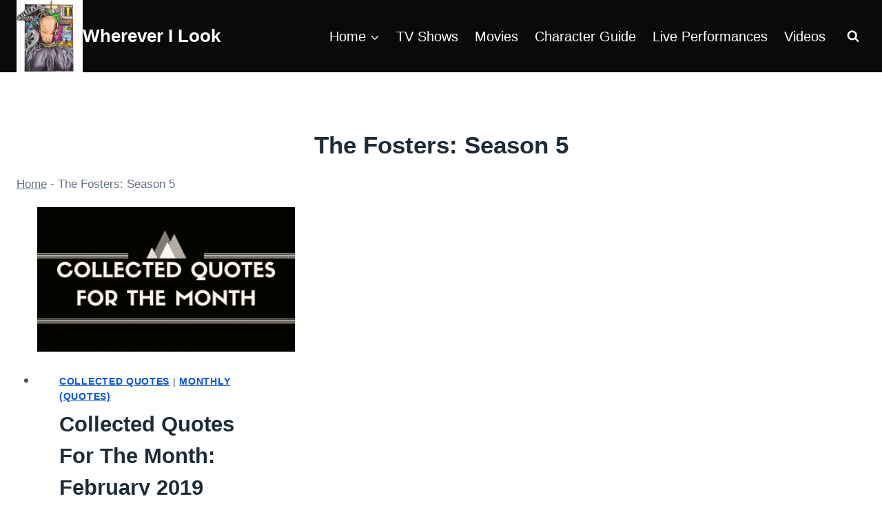

--- FILE ---
content_type: text/html; charset=UTF-8
request_url: https://wherever-i-look.com/tag/the-fosters-season-5
body_size: 17795
content:
<!doctype html>
<html lang="en-US" prefix="og: https://ogp.me/ns#" class="no-js" itemtype="https://schema.org/Blog" itemscope>
<head>
	<meta charset="UTF-8">
	<meta name="viewport" content="width=device-width, initial-scale=1, minimum-scale=1">
	
<!-- Search Engine Optimization by Rank Math PRO - https://rankmath.com/ -->
<title>The Fosters: Season 5</title><link rel="preload" href="https://wherever-i-look.com/wp-content/cache/perfmatters/wherever-i-look.com/css/tag.used.css?ver=1754013239" as="style" /><link rel="stylesheet" id="perfmatters-used-css" href="https://wherever-i-look.com/wp-content/cache/perfmatters/wherever-i-look.com/css/tag.used.css?ver=1754013239" media="all" />
<meta name="description" content="The link above will direct you to all of the posts tagged with on Wherever I Look"/>
<meta name="robots" content="follow, index, max-snippet:300, max-video-preview:30, max-image-preview:large"/>
<link rel="canonical" href="https://wherever-i-look.com/tag/the-fosters-season-5" />
<meta property="og:locale" content="en_US" />
<meta property="og:type" content="article" />
<meta property="og:title" content="The Fosters: Season 5" />
<meta property="og:description" content="The link above will direct you to all of the posts tagged with on Wherever I Look" />
<meta property="og:url" content="https://wherever-i-look.com/tag/the-fosters-season-5" />
<meta property="og:site_name" content="Wherever I Look" />
<meta property="article:publisher" content="https://www.facebook.com/WhereverILook/" />
<meta property="og:image" content="https://wherever-i-look.com/wp-content/uploads/2018/03/cropped-Wherever-I-Look-Logo-2018-2.jpg" />
<meta property="og:image:secure_url" content="https://wherever-i-look.com/wp-content/uploads/2018/03/cropped-Wherever-I-Look-Logo-2018-2.jpg" />
<meta property="og:image:width" content="260" />
<meta property="og:image:height" content="285" />
<meta property="og:image:alt" content="Wherever I Look Logo" />
<meta property="og:image:type" content="image/jpeg" />
<meta name="twitter:card" content="summary_large_image" />
<meta name="twitter:title" content="The Fosters: Season 5" />
<meta name="twitter:description" content="The link above will direct you to all of the posts tagged with on Wherever I Look" />
<meta name="twitter:site" content="@Wherever_I_Look" />
<meta name="twitter:image" content="https://wherever-i-look.com/wp-content/uploads/2018/03/cropped-Wherever-I-Look-Logo-2018-2.jpg" />
<meta name="twitter:label1" content="Posts" />
<meta name="twitter:data1" content="1" />
<script type="application/ld+json" class="rank-math-schema-pro">{"@context":"https://schema.org","@graph":[{"@type":"Place","@id":"https://wherever-i-look.com/#place","address":{"@type":"PostalAddress","streetAddress":"1092 Saint Georges Avenue, #273","addressLocality":"Rahway","addressRegion":"New Jersey","postalCode":"07065","addressCountry":"US"}},{"@type":"NewsMediaOrganization","@id":"https://wherever-i-look.com/#organization","name":"Wherever I Look","url":"https://wherever-i-look.com","sameAs":["https://www.facebook.com/WhereverILook/","https://twitter.com/Wherever_I_Look","https://www.youtube.com/c/whereverilook","https://www.instagram.com/wherever.i.look/?hl=en","https://news.google.com/publications/CAAqBwgKMOfCmgswgc2yAw?hl=en-US&amp;gl=US&amp;ceid=US:en","https://www.tiktok.com/@wherever.i.look","https://www.msn.com/en-us/channel/source/Wherever%20I%20Look/sr-cid-9a78cbd84b172f5f?cvid=504ce4501f8e46cc81017af3c4198ca1&amp;ei=7","https://www.pinterest.com/WhereverILook/","https://www.linkedin.com/company/wherever-i-look/","https://www.reddit.com/r/Wherever_I_Look/","https://whereverilook.com/","https://wherever-i-look-blog.tumblr.com/"],"email":"contact.us@wherever-i-look.com","address":{"@type":"PostalAddress","streetAddress":"1092 Saint Georges Avenue, #273","addressLocality":"Rahway","addressRegion":"New Jersey","postalCode":"07065","addressCountry":"US"},"logo":{"@type":"ImageObject","@id":"https://wherever-i-look.com/#logo","url":"https://wherever-i-look.com/wp-content/uploads/2018/03/cropped-Wherever-I-Look-Logo-2018-2.jpg","contentUrl":"https://wherever-i-look.com/wp-content/uploads/2018/03/cropped-Wherever-I-Look-Logo-2018-2.jpg","caption":"Wherever I Look","inLanguage":"en-US","width":"260","height":"285"},"description":"Wherever I Look, your go-to destination for personable reviews of the latest TV episodes, movies, and live performances. Also, you'll find detailed character guides to keep up with your favorite shows and characters.","legalName":"Wherever I Look LLC","location":{"@id":"https://wherever-i-look.com/#place"}},{"@type":"WebSite","@id":"https://wherever-i-look.com/#website","url":"https://wherever-i-look.com","name":"Wherever I Look","alternateName":"Wherever-I-Look","publisher":{"@id":"https://wherever-i-look.com/#organization"},"inLanguage":"en-US"},{"@type":"BreadcrumbList","@id":"https://wherever-i-look.com/tag/the-fosters-season-5#breadcrumb","itemListElement":[{"@type":"ListItem","position":"1","item":{"@id":"https://wherever-i-look.com","name":"Home"}},{"@type":"ListItem","position":"2","item":{"@id":"https://wherever-i-look.com/tag/the-fosters-season-5","name":"The Fosters: Season 5"}}]},{"@type":"CollectionPage","@id":"https://wherever-i-look.com/tag/the-fosters-season-5#webpage","url":"https://wherever-i-look.com/tag/the-fosters-season-5","name":"The Fosters: Season 5","isPartOf":{"@id":"https://wherever-i-look.com/#website"},"inLanguage":"en-US","breadcrumb":{"@id":"https://wherever-i-look.com/tag/the-fosters-season-5#breadcrumb"}}]}</script>
<!-- /Rank Math WordPress SEO plugin -->

<link rel='dns-prefetch' href='//scripts.mediavine.com' />
<link rel='dns-prefetch' href='//ajax.googleapis.com' />
<link rel='dns-prefetch' href='//apis.google.com' />
<link rel='dns-prefetch' href='//google-analytics.com' />
<link rel='dns-prefetch' href='//www.google-analytics.com' />
<link rel='dns-prefetch' href='//ssl.google-analytics.com' />
<link rel='dns-prefetch' href='//youtube.com' />
<link rel='dns-prefetch' href='//api.pinterest.com' />
<link rel='dns-prefetch' href='//cdnjs.cloudflare.com' />
<link rel='dns-prefetch' href='//connect.facebook.net' />
<link rel='dns-prefetch' href='//platform.twitter.com' />
<link rel='dns-prefetch' href='//syndication.twitter.com' />
<link rel='dns-prefetch' href='//platform.instagram.com' />
<link rel='dns-prefetch' href='//w.sharethis.com' />
<link rel='dns-prefetch' href='//i0.wp.com' />
<link rel='dns-prefetch' href='//i1.wp.com' />
<link rel='dns-prefetch' href='//i2.wp.com' />
<link rel='dns-prefetch' href='//stats.wp.com' />
<link rel='dns-prefetch' href='//pixel.wp.com' />
<link rel='dns-prefetch' href='//s.gravatar.com' />
<link rel='dns-prefetch' href='//0.gravatar.com' />
<link rel='dns-prefetch' href='//2.gravatar.com' />
<link rel='dns-prefetch' href='//1.gravatar.com' />
<link rel='dns-prefetch' href='//ad.doubleclick.net' />
<link rel='dns-prefetch' href='//googleads.g.doubleclick.net' />
<link rel='dns-prefetch' href='//stats.g.doubleclick.net' />
<link rel='dns-prefetch' href='//cm.g.doubleclick.net' />
			<script src="[data-uri]" defer></script>
			<style id='wp-img-auto-sizes-contain-inline-css'>
img:is([sizes=auto i],[sizes^="auto," i]){contain-intrinsic-size:3000px 1500px}
/*# sourceURL=wp-img-auto-sizes-contain-inline-css */
</style>

<link rel="stylesheet" id="kadence-blocks-rowlayout-css" media="all" data-pmdelayedstyle="https://wherever-i-look.com/wp-content/plugins/kadence-blocks/dist/style-blocks-rowlayout.css">
<link rel="stylesheet" id="kadence-blocks-column-css" media="all" data-pmdelayedstyle="https://wherever-i-look.com/wp-content/plugins/kadence-blocks/dist/style-blocks-column.css">
<link rel="stylesheet" id="kadence-blocks-navigation-css" media="all" data-pmdelayedstyle="https://wherever-i-look.com/wp-content/plugins/kadence-blocks/dist/style-blocks-navigation.css">
<link rel="stylesheet" id="kadence-blocks-image-css" media="all" data-pmdelayedstyle="https://wherever-i-look.com/wp-content/plugins/kadence-blocks/dist/style-blocks-image.css">
<link rel="stylesheet" id="kadence-blocks-iconlist-css" media="all" data-pmdelayedstyle="https://wherever-i-look.com/wp-content/plugins/kadence-blocks/dist/style-blocks-iconlist.css">
<link rel="stylesheet" id="wp-block-library-css" media="all" data-pmdelayedstyle="https://wherever-i-look.com/wp-includes/css/dist/block-library/style.min.css">
<style id='wp-block-heading-inline-css'>
h1:where(.wp-block-heading).has-background,h2:where(.wp-block-heading).has-background,h3:where(.wp-block-heading).has-background,h4:where(.wp-block-heading).has-background,h5:where(.wp-block-heading).has-background,h6:where(.wp-block-heading).has-background{padding:1.25em 2.375em}h1.has-text-align-left[style*=writing-mode]:where([style*=vertical-lr]),h1.has-text-align-right[style*=writing-mode]:where([style*=vertical-rl]),h2.has-text-align-left[style*=writing-mode]:where([style*=vertical-lr]),h2.has-text-align-right[style*=writing-mode]:where([style*=vertical-rl]),h3.has-text-align-left[style*=writing-mode]:where([style*=vertical-lr]),h3.has-text-align-right[style*=writing-mode]:where([style*=vertical-rl]),h4.has-text-align-left[style*=writing-mode]:where([style*=vertical-lr]),h4.has-text-align-right[style*=writing-mode]:where([style*=vertical-rl]),h5.has-text-align-left[style*=writing-mode]:where([style*=vertical-lr]),h5.has-text-align-right[style*=writing-mode]:where([style*=vertical-rl]),h6.has-text-align-left[style*=writing-mode]:where([style*=vertical-lr]),h6.has-text-align-right[style*=writing-mode]:where([style*=vertical-rl]){rotate:180deg}
/*# sourceURL=https://wherever-i-look.com/wp-includes/blocks/heading/style.min.css */
</style>
<style id='wp-block-group-inline-css'>
.wp-block-group{box-sizing:border-box}:where(.wp-block-group.wp-block-group-is-layout-constrained){position:relative}
/*# sourceURL=https://wherever-i-look.com/wp-includes/blocks/group/style.min.css */
</style>
<style id='wp-block-paragraph-inline-css'>
.is-small-text{font-size:.875em}.is-regular-text{font-size:1em}.is-large-text{font-size:2.25em}.is-larger-text{font-size:3em}.has-drop-cap:not(:focus):first-letter{float:left;font-size:8.4em;font-style:normal;font-weight:100;line-height:.68;margin:.05em .1em 0 0;text-transform:uppercase}body.rtl .has-drop-cap:not(:focus):first-letter{float:none;margin-left:.1em}p.has-drop-cap.has-background{overflow:hidden}:root :where(p.has-background){padding:1.25em 2.375em}:where(p.has-text-color:not(.has-link-color)) a{color:inherit}p.has-text-align-left[style*="writing-mode:vertical-lr"],p.has-text-align-right[style*="writing-mode:vertical-rl"]{rotate:180deg}
/*# sourceURL=https://wherever-i-look.com/wp-includes/blocks/paragraph/style.min.css */
</style>
<style id='core-block-supports-inline-css'>
.wp-elements-b90cfac1f4dbc73043768185fcdea8c9 a:where(:not(.wp-element-button)){color:var(--wp--preset--color--theme-palette-9);}.wp-elements-a64ea70a87e20a2fe1b6f0494b5a5d26 a:where(:not(.wp-element-button)){color:var(--wp--preset--color--theme-palette-9);}.wp-elements-251cde0e84f5c483bb569c5570a30448 a:where(:not(.wp-element-button)){color:var(--wp--preset--color--theme-palette-9);}
/*# sourceURL=core-block-supports-inline-css */
</style>

<link rel="stylesheet" id="tptn-style-left-thumbs-css" media="all" data-pmdelayedstyle="https://wherever-i-look.com/wp-content/plugins/top-10/css/left-thumbs.min.css">
<style id='tptn-style-left-thumbs-inline-css'>

			.tptn-left-thumbs a {
				width: 100px;
				height: 100px;
				text-decoration: none;
			}
			.tptn-left-thumbs img {
				width: 100px;
				max-height: 100px;
				margin: auto;
			}
			.tptn-left-thumbs .tptn_title {
				width: 100%;
			}
			
/*# sourceURL=tptn-style-left-thumbs-inline-css */
</style>
<link rel="stylesheet" id="kadence-global-css" media="all" data-pmdelayedstyle="https://wherever-i-look.com/wp-content/themes/kadence/assets/css/global.min.css">
<style id='kadence-global-inline-css'>
/* Kadence Base CSS */
:root{--global-palette1:#8c301d;--global-palette2:#a75726;--global-palette3:#1e2c38;--global-palette4:#4a5461;--global-palette5:#667282;--global-palette6:#d8bca3;--global-palette7:#e6ded8;--global-palette8:#f6f3ef;--global-palette9:#ffffff;--global-palette10:oklch(from var(--global-palette1) calc(l + 0.10 * (1 - l)) calc(c * 1.00) calc(h + 180) / 100%);--global-palette11:#13612e;--global-palette12:#1159af;--global-palette13:#b82105;--global-palette14:#f7630c;--global-palette15:#f5a524;--global-palette9rgb:255, 255, 255;--global-palette-highlight:#0054ea;--global-palette-highlight-alt:#69781d;--global-palette-highlight-alt2:var(--global-palette9);--global-palette-btn-bg:var(--global-palette1);--global-palette-btn-bg-hover:var(--global-palette2);--global-palette-btn:var(--global-palette9);--global-palette-btn-hover:var(--global-palette9);--global-palette-btn-sec-bg:var(--global-palette7);--global-palette-btn-sec-bg-hover:var(--global-palette2);--global-palette-btn-sec:var(--global-palette3);--global-palette-btn-sec-hover:var(--global-palette9);--global-body-font-family:-apple-system,BlinkMacSystemFont,"Segoe UI",Roboto,Oxygen-Sans,Ubuntu,Cantarell,"Helvetica Neue",sans-serif, "Apple Color Emoji", "Segoe UI Emoji", "Segoe UI Symbol";--global-heading-font-family:inherit;--global-primary-nav-font-family:inherit;--global-fallback-font:sans-serif;--global-display-fallback-font:sans-serif;--global-content-width:1290px;--global-content-wide-width:calc(1290px + 230px);--global-content-narrow-width:842px;--global-content-edge-padding:1.5rem;--global-content-boxed-padding:2rem;--global-calc-content-width:calc(1290px - var(--global-content-edge-padding) - var(--global-content-edge-padding) );--wp--style--global--content-size:var(--global-calc-content-width);}.wp-site-blocks{--global-vw:calc( 100vw - ( 0.5 * var(--scrollbar-offset)));}body{background:var(--global-palette9);}body, input, select, optgroup, textarea{font-style:normal;font-weight:400;font-size:20px;line-height:1.6;font-family:var(--global-body-font-family);color:var(--global-palette4);}.content-bg, body.content-style-unboxed .site{background:var(--global-palette9);}h1,h2,h3,h4,h5,h6{font-family:var(--global-heading-font-family);}h1{font-style:normal;font-weight:700;font-size:35px;line-height:1.5;color:var(--global-palette3);}h2{font-style:normal;font-weight:700;font-size:31px;line-height:1.5;color:var(--global-palette3);}h3{font-style:normal;font-weight:700;font-size:27px;line-height:1.5;color:var(--global-palette3);}h4{font-style:normal;font-weight:700;font-size:25px;line-height:1.5;color:var(--global-palette4);}h5{font-style:normal;font-weight:700;font-size:23px;line-height:1.5;color:var(--global-palette4);}h6{font-style:normal;font-weight:700;font-size:21px;line-height:1.5;color:var(--global-palette5);}.entry-hero .kadence-breadcrumbs{max-width:1290px;}.site-container, .site-header-row-layout-contained, .site-footer-row-layout-contained, .entry-hero-layout-contained, .comments-area, .alignfull > .wp-block-cover__inner-container, .alignwide > .wp-block-cover__inner-container{max-width:var(--global-content-width);}.content-width-narrow .content-container.site-container, .content-width-narrow .hero-container.site-container{max-width:var(--global-content-narrow-width);}@media all and (min-width: 1520px){.wp-site-blocks .content-container  .alignwide{margin-left:-115px;margin-right:-115px;width:unset;max-width:unset;}}@media all and (min-width: 1102px){.content-width-narrow .wp-site-blocks .content-container .alignwide{margin-left:-130px;margin-right:-130px;width:unset;max-width:unset;}}.content-style-boxed .wp-site-blocks .entry-content .alignwide{margin-left:calc( -1 * var( --global-content-boxed-padding ) );margin-right:calc( -1 * var( --global-content-boxed-padding ) );}.content-area{margin-top:5rem;margin-bottom:5rem;}@media all and (max-width: 1024px){.content-area{margin-top:3rem;margin-bottom:3rem;}}@media all and (max-width: 767px){.content-area{margin-top:2rem;margin-bottom:2rem;}}@media all and (max-width: 1024px){:root{--global-content-boxed-padding:2rem;}}@media all and (max-width: 767px){:root{--global-content-boxed-padding:1.5rem;}}.entry-content-wrap{padding:2rem;}@media all and (max-width: 1024px){.entry-content-wrap{padding:2rem;}}@media all and (max-width: 767px){.entry-content-wrap{padding:1.5rem;}}.entry.single-entry{box-shadow:0px 15px 15px -10px rgba(0,0,0,0.05);}.entry.loop-entry{box-shadow:0px 15px 15px -10px rgba(0,0,0,0.05);}.loop-entry .entry-content-wrap{padding:2rem;}@media all and (max-width: 1024px){.loop-entry .entry-content-wrap{padding:2rem;}}@media all and (max-width: 767px){.loop-entry .entry-content-wrap{padding:1.5rem;}}button, .button, .wp-block-button__link, input[type="button"], input[type="reset"], input[type="submit"], .fl-button, .elementor-button-wrapper .elementor-button, .wc-block-components-checkout-place-order-button, .wc-block-cart__submit{font-style:normal;border-radius:0px;padding:01 01 01 01;border:0px double currentColor;border-color:#030202;box-shadow:0px 0px 0px -7px rgba(0,0,0,0);}.wp-block-button.is-style-outline .wp-block-button__link{padding:01 01 01 01;}button:hover, button:focus, button:active, .button:hover, .button:focus, .button:active, .wp-block-button__link:hover, .wp-block-button__link:focus, .wp-block-button__link:active, input[type="button"]:hover, input[type="button"]:focus, input[type="button"]:active, input[type="reset"]:hover, input[type="reset"]:focus, input[type="reset"]:active, input[type="submit"]:hover, input[type="submit"]:focus, input[type="submit"]:active, .elementor-button-wrapper .elementor-button:hover, .elementor-button-wrapper .elementor-button:focus, .elementor-button-wrapper .elementor-button:active, .wc-block-cart__submit:hover{border-color:#030101;box-shadow:0px 15px 25px -7px rgba(0,0,0,0.1);}.kb-button.kb-btn-global-outline.kb-btn-global-inherit{padding-top:calc(01 - 2px);padding-right:calc(01 - 2px);padding-bottom:calc(01 - 2px);padding-left:calc(01 - 2px);}@media all and (max-width: 1024px){button, .button, .wp-block-button__link, input[type="button"], input[type="reset"], input[type="submit"], .fl-button, .elementor-button-wrapper .elementor-button, .wc-block-components-checkout-place-order-button, .wc-block-cart__submit{border-color:#030202;}}@media all and (max-width: 767px){button, .button, .wp-block-button__link, input[type="button"], input[type="reset"], input[type="submit"], .fl-button, .elementor-button-wrapper .elementor-button, .wc-block-components-checkout-place-order-button, .wc-block-cart__submit{border-color:#030202;}}button.button-style-secondary, .button.button-style-secondary, .wp-block-button__link.button-style-secondary, input[type="button"].button-style-secondary, input[type="reset"].button-style-secondary, input[type="submit"].button-style-secondary, .fl-button.button-style-secondary, .elementor-button-wrapper .elementor-button.button-style-secondary, .wc-block-components-checkout-place-order-button.button-style-secondary, .wc-block-cart__submit.button-style-secondary{font-style:normal;}@media all and (min-width: 1025px){.transparent-header .entry-hero .entry-hero-container-inner{padding-top:0px;}}@media all and (max-width: 1024px){.mobile-transparent-header .entry-hero .entry-hero-container-inner{padding-top:0px;}}@media all and (max-width: 767px){.mobile-transparent-header .entry-hero .entry-hero-container-inner{padding-top:0px;}}#kt-scroll-up-reader, #kt-scroll-up{border-radius:0px 0px 0px 0px;bottom:30px;font-size:1.2em;padding:0.4em 0.4em 0.4em 0.4em;}#kt-scroll-up-reader.scroll-up-side-right, #kt-scroll-up.scroll-up-side-right{right:30px;}#kt-scroll-up-reader.scroll-up-side-left, #kt-scroll-up.scroll-up-side-left{left:30px;}
/* Kadence Header CSS */
@media all and (max-width: 1024px){.mobile-transparent-header #masthead{position:absolute;left:0px;right:0px;z-index:100;}.kadence-scrollbar-fixer.mobile-transparent-header #masthead{right:var(--scrollbar-offset,0);}.mobile-transparent-header #masthead, .mobile-transparent-header .site-top-header-wrap .site-header-row-container-inner, .mobile-transparent-header .site-main-header-wrap .site-header-row-container-inner, .mobile-transparent-header .site-bottom-header-wrap .site-header-row-container-inner{background:transparent;}.site-header-row-tablet-layout-fullwidth, .site-header-row-tablet-layout-standard{padding:0px;}}@media all and (min-width: 1025px){.transparent-header #masthead{position:absolute;left:0px;right:0px;z-index:100;}.transparent-header.kadence-scrollbar-fixer #masthead{right:var(--scrollbar-offset,0);}.transparent-header #masthead, .transparent-header .site-top-header-wrap .site-header-row-container-inner, .transparent-header .site-main-header-wrap .site-header-row-container-inner, .transparent-header .site-bottom-header-wrap .site-header-row-container-inner{background:transparent;}}.site-branding a.brand img{max-width:96px;}.site-branding a.brand img.svg-logo-image{width:96px;}.site-branding{padding:0px 0px 0px 0px;}.site-branding .site-title{font-style:normal;font-weight:700;font-size:26px;line-height:1.2;color:var(--global-palette9);}.site-branding .site-title:hover{color:#9da726;}body.home .site-branding .site-title{color:#7e7c00;}#masthead, #masthead .kadence-sticky-header.item-is-fixed:not(.item-at-start):not(.site-header-row-container):not(.site-main-header-wrap), #masthead .kadence-sticky-header.item-is-fixed:not(.item-at-start) > .site-header-row-container-inner{background:var(--global-palette3);}.site-top-header-wrap .site-header-row-container-inner{background:#0a0a0a;}.site-top-header-inner-wrap{min-height:0px;}#masthead .kadence-sticky-header.item-is-fixed:not(.item-at-start):not(.site-header-row-container):not(.item-hidden-above):not(.site-main-header-wrap), #masthead .kadence-sticky-header.item-is-fixed:not(.item-at-start):not(.item-hidden-above) > .site-header-row-container-inner{background:#010101;}.site-main-header-wrap.site-header-row-container.site-header-focus-item.site-header-row-layout-standard.kadence-sticky-header.item-is-fixed.item-is-stuck, .site-header-upper-inner-wrap.kadence-sticky-header.item-is-fixed.item-is-stuck, .site-header-inner-wrap.kadence-sticky-header.item-is-fixed.item-is-stuck, .site-top-header-wrap.site-header-row-container.site-header-focus-item.site-header-row-layout-standard.kadence-sticky-header.item-is-fixed.item-is-stuck, .site-bottom-header-wrap.site-header-row-container.site-header-focus-item.site-header-row-layout-standard.kadence-sticky-header.item-is-fixed.item-is-stuck{box-shadow:0px 0px 0px 0px rgba(0,0,0,0);}.header-navigation[class*="header-navigation-style-underline"] .header-menu-container.primary-menu-container>ul>li>a:after{width:calc( 100% - 1.2em);}.main-navigation .primary-menu-container > ul > li.menu-item > a{padding-left:calc(1.2em / 2);padding-right:calc(1.2em / 2);padding-top:0.6em;padding-bottom:0.6em;color:#ffffff;}.main-navigation .primary-menu-container > ul > li.menu-item .dropdown-nav-special-toggle{right:calc(1.2em / 2);}.main-navigation .primary-menu-container > ul > li.menu-item > a:hover{color:#a08100;}.main-navigation .primary-menu-container > ul > li.menu-item.current-menu-item > a{color:var(--global-palette3);}.header-navigation .header-menu-container ul ul.sub-menu, .header-navigation .header-menu-container ul ul.submenu{background:var(--global-palette3);box-shadow:0px 2px 13px 0px rgba(0,0,0,0.1);}.header-navigation .header-menu-container ul ul li.menu-item, .header-menu-container ul.menu > li.kadence-menu-mega-enabled > ul > li.menu-item > a{border-bottom:1px solid rgba(255,255,255,0.1);border-radius:0px 0px 0px 0px;}.header-navigation .header-menu-container ul ul li.menu-item > a{width:200px;padding-top:1em;padding-bottom:1em;color:var(--global-palette8);font-size:12px;}.header-navigation .header-menu-container ul ul li.menu-item > a:hover{color:var(--global-palette9);background:var(--global-palette4);border-radius:0px 0px 0px 0px;}.header-navigation .header-menu-container ul ul li.menu-item.current-menu-item > a{color:var(--global-palette9);background:var(--global-palette4);border-radius:0px 0px 0px 0px;}.mobile-toggle-open-container .menu-toggle-open, .mobile-toggle-open-container .menu-toggle-open:focus{color:#ffffff;padding:0.4em 0.6em 0.4em 0.6em;font-size:14px;}.mobile-toggle-open-container .menu-toggle-open.menu-toggle-style-bordered{border:1px solid currentColor;}.mobile-toggle-open-container .menu-toggle-open .menu-toggle-icon{font-size:20px;}.mobile-toggle-open-container .menu-toggle-open:hover, .mobile-toggle-open-container .menu-toggle-open:focus-visible{color:var(--global-palette-highlight);}.mobile-navigation ul li{font-size:14px;}.mobile-navigation ul li a{padding-top:1em;padding-bottom:1em;}.mobile-navigation ul li > a, .mobile-navigation ul li.menu-item-has-children > .drawer-nav-drop-wrap{color:var(--global-palette8);}.mobile-navigation ul li.current-menu-item > a, .mobile-navigation ul li.current-menu-item.menu-item-has-children > .drawer-nav-drop-wrap{color:var(--global-palette-highlight);}.mobile-navigation ul li.menu-item-has-children .drawer-nav-drop-wrap, .mobile-navigation ul li:not(.menu-item-has-children) a{border-bottom:1px solid rgba(255,255,255,0.1);}.mobile-navigation:not(.drawer-navigation-parent-toggle-true) ul li.menu-item-has-children .drawer-nav-drop-wrap button{border-left:1px solid rgba(255,255,255,0.1);}#mobile-drawer .drawer-header .drawer-toggle{padding:0.6em 0.15em 0.6em 0.15em;font-size:24px;}.search-toggle-open-container .search-toggle-open{color:var(--global-palette9);}.search-toggle-open-container .search-toggle-open.search-toggle-style-bordered{border:1px solid currentColor;}.search-toggle-open-container .search-toggle-open .search-toggle-icon{font-size:1em;}.search-toggle-open-container .search-toggle-open:hover, .search-toggle-open-container .search-toggle-open:focus{color:#b0aa2b;}#search-drawer .drawer-inner{background:rgba(9, 12, 16, 0.97);}
/* Kadence Footer CSS */
#colophon{background:rgba(0,0,0,0.1);}.site-middle-footer-wrap .site-footer-row-container-inner{border-top:3px solid var(--global-palette9);}.site-middle-footer-inner-wrap{padding-top:30px;padding-bottom:30px;grid-column-gap:30px;grid-row-gap:30px;}.site-middle-footer-inner-wrap .widget{margin-bottom:30px;}.site-middle-footer-inner-wrap .site-footer-section:not(:last-child):after{right:calc(-30px / 2);}.site-top-footer-wrap .site-footer-row-container-inner{border-top:3px none var(--global-palette9);}.site-top-footer-inner-wrap{padding-top:30px;padding-bottom:30px;grid-column-gap:30px;grid-row-gap:30px;}.site-top-footer-inner-wrap .widget{margin-bottom:30px;}.site-top-footer-inner-wrap .site-footer-section:not(:last-child):after{right:calc(-30px / 2);}.site-bottom-footer-wrap .site-footer-row-container-inner{border-top:3px double var(--global-palette9);}.site-bottom-footer-inner-wrap{padding-top:30px;padding-bottom:30px;grid-column-gap:30px;}.site-bottom-footer-inner-wrap .widget{margin-bottom:30px;}.site-bottom-footer-inner-wrap .site-footer-section:not(:last-child):after{border-right:5px none transparent;right:calc(-30px / 2);}#colophon .footer-navigation .footer-menu-container > ul > li > a{padding-left:calc(1.2em / 2);padding-right:calc(1.2em / 2);padding-top:calc(0.6em / 2);padding-bottom:calc(0.6em / 2);color:var(--global-palette5);}#colophon .footer-navigation .footer-menu-container > ul li a:hover{color:var(--global-palette-highlight);}#colophon .footer-navigation .footer-menu-container > ul li.current-menu-item > a{color:var(--global-palette3);}
/*# sourceURL=kadence-global-inline-css */
</style>
<link rel="stylesheet" id="kadence-simplelightbox-css-css" media="all" data-pmdelayedstyle="https://wherever-i-look.com/wp-content/themes/kadence/assets/css/simplelightbox.min.css">
<link rel="stylesheet" id="kadence-rankmath-css" media="all" data-pmdelayedstyle="https://wherever-i-look.com/wp-content/themes/kadence/assets/css/rankmath.min.css">
<style id='kadence-blocks-global-variables-inline-css'>
:root {--global-kb-font-size-sm:clamp(0.8rem, 0.73rem + 0.217vw, 0.9rem);--global-kb-font-size-md:clamp(1.1rem, 0.995rem + 0.326vw, 1.25rem);--global-kb-font-size-lg:clamp(1.75rem, 1.576rem + 0.543vw, 2rem);--global-kb-font-size-xl:clamp(2.25rem, 1.728rem + 1.63vw, 3rem);--global-kb-font-size-xxl:clamp(2.5rem, 1.456rem + 3.26vw, 4rem);--global-kb-font-size-xxxl:clamp(2.75rem, 0.489rem + 7.065vw, 6rem);}
/*# sourceURL=kadence-blocks-global-variables-inline-css */
</style>
<style id='kadence_blocks_css-inline-css'>
.kb-row-layout-id82268_7658d4-d0 > .kt-row-column-wrap{padding-top:var( --global-kb-row-default-top, var(--global-kb-spacing-sm, 1.5rem) );padding-bottom:var( --global-kb-row-default-bottom, var(--global-kb-spacing-sm, 1.5rem) );}.kb-row-layout-id82268_7658d4-d0 > .kt-row-column-wrap > div:not(.added-for-specificity){grid-column:initial;}.kb-row-layout-id82268_7658d4-d0 > .kt-row-column-wrap{grid-template-columns:repeat(3, minmax(0, 1fr));}.kb-row-layout-id82268_7658d4-d0{border-top:0px solid transparent;border-right:0px solid transparent;border-bottom:0px solid transparent;border-left:0px solid transparent;}.kb-row-layout-id82268_7658d4-d0{background-color:#040607;}.kb-row-layout-id82268_7658d4-d0 .kt-row-layout-bottom-sep{height:100px;}.kb-row-layout-id82268_7658d4-d0 .kt-row-layout-top-sep{height:100px;}@media all and (max-width: 1024px){.kb-row-layout-id82268_7658d4-d0{border-top:0px solid transparent;border-right:0px solid transparent;border-bottom:0px solid transparent;border-left:0px solid transparent;}}@media all and (max-width: 767px){.kb-row-layout-id82268_7658d4-d0 > .kt-row-column-wrap > div:not(.added-for-specificity){grid-column:initial;}.kb-row-layout-id82268_7658d4-d0 > .kt-row-column-wrap{grid-template-columns:minmax(0, 1fr);}.kb-row-layout-id82268_7658d4-d0{border-top:0px solid transparent;border-right:0px solid transparent;border-bottom:0px solid transparent;border-left:0px solid transparent;}}.kadence-column82268_6759e7-f9 > .kt-inside-inner-col{border-top:0px solid transparent;border-right:0px solid transparent;border-bottom:0px solid transparent;border-left:0px solid transparent;}.kadence-column82268_6759e7-f9 > .kt-inside-inner-col{column-gap:var(--global-kb-gap-sm, 1rem);}.kadence-column82268_6759e7-f9 > .kt-inside-inner-col{flex-direction:column;}.kadence-column82268_6759e7-f9 > .kt-inside-inner-col > .aligncenter{width:100%;}@media all and (max-width: 1024px){.kadence-column82268_6759e7-f9 > .kt-inside-inner-col{border-top:0px solid transparent;border-right:0px solid transparent;border-bottom:0px solid transparent;border-left:0px solid transparent;flex-direction:column;justify-content:center;}}@media all and (max-width: 767px){.kadence-column82268_6759e7-f9 > .kt-inside-inner-col{border-top:0px solid transparent;border-right:0px solid transparent;border-bottom:0px solid transparent;border-left:0px solid transparent;flex-direction:column;justify-content:center;}}.wp-block-kadence-navigation91211-cpt-id{--kb-nav-dropdown-border-bottom:0px solid transparent;--kb-nav-dropdown-border-top:0px solid transparent;--kb-nav-dropdown-border-left:0px solid transparent;--kb-nav-dropdown-border-right:0px solid transparent;--kb-nav-dropdown-border-top-left-radius:0px;--kb-nav-dropdown-border-top-right-radius:0px;--kb-nav-dropdown-border-bottom-right-radius:0px;--kb-nav-dropdown-border-bottom-left-radius:0px;--kb-nav-dropdown-border-radius-top:0px;--kb-nav-dropdown-border-radius-right:0px;--kb-nav-dropdown-border-radius-bottom:0px;--kb-nav-dropdown-border-radius-left:0px;--kb-nav-dropdown-toggle-border-left:1px solid var(--global-palette9, #ffffff);--kb-nav-top-not-last-link-border-bottom:1px solid var(--global-palette9, #ffffff);--kb-nav-top-not-last-link-border-right:var(--kb-nav-link-border-right);}.header-desktop-transparent .wp-block-kadence-navigation91211-cpt-id{--kb-nav-top-not-last-link-border-right:var(--kb-nav-link-border-right);}.item-is-stuck .wp-block-kadence-navigation91211-cpt-id{--kb-nav-top-not-last-link-border-right:var(--kb-nav-link-border-right);}.wp-block-kadence-navigation91211-cpt-id{--kb-nav-top-link-color:#5f45f1;--kb-nav-top-link-border-top-left-radius:0px;--kb-nav-top-link-border-top-right-radius:0px;--kb-nav-top-link-border-bottom-right-radius:0px;--kb-nav-top-link-border-bottom-left-radius:0px;--kb-nav-top-link-border-top:0px solid var(--global-palette9, #ffffff);--kb-nav-top-link-border-right:0px solid var(--global-palette9, #ffffff);--kb-nav-top-link-border-bottom:0px solid var(--global-palette9, #ffffff);--kb-nav-top-link-border-left:0px solid var(--global-palette9, #ffffff);--kb-nav-top-link-color-hover:#e3e916;}@media all and (max-width: 1024px){.wp-block-kadence-navigation91211-cpt-id{--kb-nav-top-not-last-link-border-right:var(--kb-nav-link-border-right);--kb-nav-top-link-border-top:0px solid var(--global-palette9, #ffffff);--kb-nav-top-link-border-right:0px solid var(--global-palette9, #ffffff);--kb-nav-top-link-border-bottom:0px solid var(--global-palette9, #ffffff);--kb-nav-top-link-border-left:0px solid var(--global-palette9, #ffffff);}}@media all and (max-width: 1024px){.header-tablet-transparent .wp-block-kadence-navigation91211-cpt-id{--kb-nav-top-not-last-link-border-right:var(--kb-nav-link-border-right);}}@media all and (max-width: 1024px){.item-is-stuck .wp-block-kadence-navigation91211-cpt-id{--kb-nav-top-not-last-link-border-right:var(--kb-nav-link-border-right);}}@media all and (max-width: 767px){.wp-block-kadence-navigation91211-cpt-id{--kb-nav-row-gap:1em;--kb-nav-top-not-last-link-border-right:var(--kb-nav-link-border-right);--kb-nav-top-link-border-top:0px solid var(--global-palette9, #ffffff);--kb-nav-top-link-border-right:0px solid var(--global-palette9, #ffffff);--kb-nav-top-link-border-bottom:0px solid var(--global-palette9, #ffffff);--kb-nav-top-link-border-left:0px solid var(--global-palette9, #ffffff);}.header-mobile-transparent .wp-block-kadence-navigation91211-cpt-id{--kb-nav-top-not-last-link-border-right:var(--kb-nav-link-border-right);}.item-is-stuck .wp-block-kadence-navigation91211-cpt-id{--kb-nav-top-not-last-link-border-right:var(--kb-nav-link-border-right);}}.kb-nav-link-82268_6dcc6a-06 > .kb-link-wrap.kb-link-wrap.kb-link-wrap.kb-link-wrap{--kb-nav-link-highlight-order:3;--kb-nav-link-highlight-icon-order:3;--kb-nav-link-align:center;--kb-nav-link-flex-justify:center;--kb-nav-link-media-container-align-self:center;--kb-nav-link-flex-align:center;}.kb-nav-link-82268_6dcc6a-06 > .kb-link-wrap.kb-link-wrap.kb-link-wrap.kb-link-wrap{--kb-nav-link-color:var(--global-palette9, #ffffff);--kb-nav-link-border-top-right-radius:0px;--kb-nav-link-border-bottom-left-radius:0px;--kb-nav-link-border-top:0px solid var(--global-palette9, #ffffff);--kb-nav-link-border-right:0px solid var(--global-palette9, #ffffff);--kb-nav-link-border-bottom:0px solid var(--global-palette9, #ffffff);--kb-nav-link-border-left:0px solid var(--global-palette9, #ffffff);--kb-nav-link-color-hover:#cddf0d;--kb-nav-link-media-max-width:px;}@media all and (max-width: 1024px){.kb-nav-link-82268_6dcc6a-06 > .kb-link-wrap.kb-link-wrap.kb-link-wrap.kb-link-wrap{--kb-nav-link-border-top:0px solid var(--global-palette9, #ffffff);--kb-nav-link-border-right:0px solid var(--global-palette9, #ffffff);--kb-nav-link-border-bottom:0px solid var(--global-palette9, #ffffff);--kb-nav-link-border-left:0px solid var(--global-palette9, #ffffff);}}@media all and (max-width: 767px){.kb-nav-link-82268_6dcc6a-06 > .kb-link-wrap.kb-link-wrap.kb-link-wrap.kb-link-wrap{--kb-nav-link-border-top:0px solid var(--global-palette9, #ffffff);--kb-nav-link-border-right:0px solid var(--global-palette9, #ffffff);--kb-nav-link-border-bottom:0px solid var(--global-palette9, #ffffff);--kb-nav-link-border-left:0px solid var(--global-palette9, #ffffff);}}.kb-nav-link-82268_24387b-56 > .kb-link-wrap.kb-link-wrap.kb-link-wrap.kb-link-wrap{--kb-nav-link-highlight-order:3;--kb-nav-link-highlight-icon-order:3;--kb-nav-link-align:center;--kb-nav-link-flex-justify:center;--kb-nav-link-media-container-align-self:center;--kb-nav-link-flex-align:center;}.kb-nav-link-82268_24387b-56 > .kb-link-wrap.kb-link-wrap.kb-link-wrap.kb-link-wrap{--kb-nav-link-color:var(--global-palette9, #ffffff);--kb-nav-link-media-max-width:px;}.kb-nav-link-82268_185801-86 > .kb-link-wrap.kb-link-wrap.kb-link-wrap.kb-link-wrap{--kb-nav-link-highlight-order:3;--kb-nav-link-highlight-icon-order:3;--kb-nav-link-align:center;--kb-nav-link-flex-justify:center;--kb-nav-link-media-container-align-self:center;--kb-nav-link-flex-align:center;}.kb-nav-link-82268_185801-86 > .kb-link-wrap.kb-link-wrap.kb-link-wrap.kb-link-wrap{--kb-nav-link-color:var(--global-palette9, #ffffff);--kb-nav-link-border-top:0px solid var(--global-palette9, #ffffff);--kb-nav-link-border-right:0px solid var(--global-palette9, #ffffff);--kb-nav-link-border-bottom:0px solid var(--global-palette9, #ffffff);--kb-nav-link-border-left:0px solid var(--global-palette9, #ffffff);--kb-nav-link-media-max-width:px;}@media all and (max-width: 1024px){.kb-nav-link-82268_185801-86 > .kb-link-wrap.kb-link-wrap.kb-link-wrap.kb-link-wrap{--kb-nav-link-border-top:0px solid var(--global-palette9, #ffffff);--kb-nav-link-border-right:0px solid var(--global-palette9, #ffffff);--kb-nav-link-border-bottom:0px solid var(--global-palette9, #ffffff);--kb-nav-link-border-left:0px solid var(--global-palette9, #ffffff);}}@media all and (max-width: 767px){.kb-nav-link-82268_185801-86 > .kb-link-wrap.kb-link-wrap.kb-link-wrap.kb-link-wrap{--kb-nav-link-border-top:0px solid var(--global-palette9, #ffffff);--kb-nav-link-border-right:0px solid var(--global-palette9, #ffffff);--kb-nav-link-border-bottom:0px solid var(--global-palette9, #ffffff);--kb-nav-link-border-left:0px solid var(--global-palette9, #ffffff);}}.kb-nav-link-82268_666143-78 > .kb-link-wrap.kb-link-wrap.kb-link-wrap.kb-link-wrap{--kb-nav-link-highlight-order:3;--kb-nav-link-highlight-icon-order:3;--kb-nav-link-align:center;--kb-nav-link-flex-justify:center;--kb-nav-link-media-container-align-self:center;--kb-nav-link-flex-align:center;}.kb-nav-link-82268_666143-78 > .kb-link-wrap.kb-link-wrap.kb-link-wrap.kb-link-wrap{--kb-nav-link-color:var(--global-palette9, #ffffff);--kb-nav-link-border-top:0px solid var(--global-palette9, #ffffff);--kb-nav-link-border-right:0px solid var(--global-palette9, #ffffff);--kb-nav-link-border-bottom:0px solid var(--global-palette9, #ffffff);--kb-nav-link-border-left:0px solid var(--global-palette9, #ffffff);--kb-nav-link-media-max-width:px;}@media all and (max-width: 1024px){.kb-nav-link-82268_666143-78 > .kb-link-wrap.kb-link-wrap.kb-link-wrap.kb-link-wrap{--kb-nav-link-border-top:0px solid var(--global-palette9, #ffffff);--kb-nav-link-border-right:0px solid var(--global-palette9, #ffffff);--kb-nav-link-border-bottom:0px solid var(--global-palette9, #ffffff);--kb-nav-link-border-left:0px solid var(--global-palette9, #ffffff);}}@media all and (max-width: 767px){.kb-nav-link-82268_666143-78 > .kb-link-wrap.kb-link-wrap.kb-link-wrap.kb-link-wrap{--kb-nav-link-border-top:0px solid var(--global-palette9, #ffffff);--kb-nav-link-border-right:0px solid var(--global-palette9, #ffffff);--kb-nav-link-border-bottom:0px solid var(--global-palette9, #ffffff);--kb-nav-link-border-left:0px solid var(--global-palette9, #ffffff);}}.kb-nav-link-82268_ce5da1-9b > .kb-link-wrap.kb-link-wrap.kb-link-wrap.kb-link-wrap{--kb-nav-link-highlight-order:3;--kb-nav-link-highlight-icon-order:3;--kb-nav-link-align:center;--kb-nav-link-flex-justify:center;--kb-nav-link-media-container-align-self:center;--kb-nav-link-flex-align:center;}.kb-nav-link-82268_ce5da1-9b > .kb-link-wrap.kb-link-wrap.kb-link-wrap.kb-link-wrap{--kb-nav-link-color:var(--global-palette9, #ffffff);--kb-nav-link-border-top:0px solid var(--global-palette9, #ffffff);--kb-nav-link-border-right:0px solid var(--global-palette9, #ffffff);--kb-nav-link-border-bottom:0px solid var(--global-palette9, #ffffff);--kb-nav-link-border-left:0px solid var(--global-palette9, #ffffff);--kb-nav-link-color-hover:#c7d11c;--kb-nav-link-media-max-width:px;}@media all and (max-width: 1024px){.kb-nav-link-82268_ce5da1-9b > .kb-link-wrap.kb-link-wrap.kb-link-wrap.kb-link-wrap{--kb-nav-link-border-top:0px solid var(--global-palette9, #ffffff);--kb-nav-link-border-right:0px solid var(--global-palette9, #ffffff);--kb-nav-link-border-bottom:0px solid var(--global-palette9, #ffffff);--kb-nav-link-border-left:0px solid var(--global-palette9, #ffffff);}}@media all and (max-width: 767px){.kb-nav-link-82268_ce5da1-9b > .kb-link-wrap.kb-link-wrap.kb-link-wrap.kb-link-wrap{--kb-nav-link-border-top:0px solid var(--global-palette9, #ffffff);--kb-nav-link-border-right:0px solid var(--global-palette9, #ffffff);--kb-nav-link-border-bottom:0px solid var(--global-palette9, #ffffff);--kb-nav-link-border-left:0px solid var(--global-palette9, #ffffff);}}.kb-nav-link-82268_6307a0-f9 > .kb-link-wrap.kb-link-wrap.kb-link-wrap.kb-link-wrap{--kb-nav-link-highlight-order:3;--kb-nav-link-highlight-icon-order:3;--kb-nav-link-align:center;--kb-nav-link-flex-justify:center;--kb-nav-link-media-container-align-self:center;--kb-nav-link-flex-align:center;}.kb-nav-link-82268_6307a0-f9 > .kb-link-wrap.kb-link-wrap.kb-link-wrap.kb-link-wrap{--kb-nav-link-color:var(--global-palette9, #ffffff);--kb-nav-link-media-max-width:px;}.kb-nav-link-82268_4a9f1f-07 > .kb-link-wrap.kb-link-wrap.kb-link-wrap.kb-link-wrap{--kb-nav-link-highlight-order:3;--kb-nav-link-highlight-icon-order:3;--kb-nav-link-align:center;--kb-nav-link-flex-justify:center;--kb-nav-link-media-container-align-self:center;--kb-nav-link-flex-align:center;}.kb-nav-link-82268_4a9f1f-07 > .kb-link-wrap.kb-link-wrap.kb-link-wrap.kb-link-wrap{--kb-nav-link-color:var(--global-palette9, #ffffff);--kb-nav-link-media-max-width:px;}.kb-nav-link-82268_bde91c-55 > .kb-link-wrap.kb-link-wrap.kb-link-wrap.kb-link-wrap{--kb-nav-link-highlight-order:3;--kb-nav-link-highlight-icon-order:3;--kb-nav-link-align:center;--kb-nav-link-flex-justify:center;--kb-nav-link-media-container-align-self:center;--kb-nav-link-flex-align:center;}.kb-nav-link-82268_bde91c-55 > .kb-link-wrap.kb-link-wrap.kb-link-wrap.kb-link-wrap{--kb-nav-link-color:var(--global-palette9, #ffffff);--kb-nav-link-media-max-width:px;}.kadence-column82268_0727ca-c9 > .kt-inside-inner-col{display:flex;}.kadence-column82268_0727ca-c9 > .kt-inside-inner-col{column-gap:var(--global-kb-gap-sm, 1rem);}.kadence-column82268_0727ca-c9 > .kt-inside-inner-col{flex-direction:column;align-items:center;}.kadence-column82268_0727ca-c9 > .kt-inside-inner-col > .kb-image-is-ratio-size{align-self:stretch;}.kadence-column82268_0727ca-c9 > .kt-inside-inner-col > .wp-block-kadence-advancedgallery{align-self:stretch;}.kadence-column82268_0727ca-c9 > .kt-inside-inner-col > .aligncenter{width:100%;}@media all and (max-width: 1024px){.kadence-column82268_0727ca-c9 > .kt-inside-inner-col{flex-direction:column;justify-content:center;align-items:center;}}@media all and (max-width: 767px){.kadence-column82268_0727ca-c9 > .kt-inside-inner-col{flex-direction:column;justify-content:center;align-items:center;}}.kb-image82268_ddc755-7b .kb-image-has-overlay:after{opacity:0.3;}.wp-block-kadence-iconlist.kt-svg-icon-list-items82268_58fc4b-e9:not(.this-stops-third-party-issues){margin-bottom:var(--global-kb-spacing-sm, 1.5rem);}.wp-block-kadence-iconlist.kt-svg-icon-list-items82268_58fc4b-e9 ul.kt-svg-icon-list{grid-row-gap:5px;}@media all and (min-width: 1025px){.wp-block-kadence-iconlist.kt-svg-icon-list-items82268_58fc4b-e9:not(.kt-svg-icon-list-columns-1) ul.kt-svg-icon-list .kt-svg-icon-list-item-wrap:not(:last-child){margin:0px;}}@media all and (min-width: 768px) and (max-width: 1024px){.wp-block-kadence-iconlist.kt-svg-icon-list-items82268_58fc4b-e9:not(.kt-tablet-svg-icon-list-columns-1) ul.kt-svg-icon-list .kt-svg-icon-list-item-wrap:not(:last-child){margin:0px;}}@media all and (max-width: 767px){.wp-block-kadence-iconlist.kt-svg-icon-list-items82268_58fc4b-e9:not(.kt-mobile-svg-icon-list-columns-1) ul.kt-svg-icon-list .kt-svg-icon-list-item-wrap:not(:last-child){margin:0px;}}.kt-svg-icon-list-item-82268_8e21bc-d6 .kt-svg-icon-list-single{font-size:45px !important;}.kt-svg-icon-list-item-82268_8e21bc-d6 .kt-svg-icon-list-text mark.kt-highlight{background-color:unset;color:#f76a0c;-webkit-box-decoration-break:clone;box-decoration-break:clone;}.kt-svg-icon-list-item-82268_6837f4-1c .kt-svg-icon-list-single{font-size:45px !important;}.kt-svg-icon-list-item-82268_6837f4-1c .kt-svg-icon-list-text mark.kt-highlight{background-color:unset;color:#f76a0c;-webkit-box-decoration-break:clone;box-decoration-break:clone;}.kadence-column82268_b15703-7a > .kt-inside-inner-col{column-gap:var(--global-kb-gap-sm, 1rem);}.kadence-column82268_b15703-7a > .kt-inside-inner-col{flex-direction:column;}.kadence-column82268_b15703-7a > .kt-inside-inner-col > .aligncenter{width:100%;}@media all and (max-width: 1024px){.kadence-column82268_b15703-7a > .kt-inside-inner-col{flex-direction:column;justify-content:center;}}@media all and (max-width: 767px){.kadence-column82268_b15703-7a > .kt-inside-inner-col{flex-direction:column;justify-content:center;}}.wp-block-kadence-navigation91214-cpt-id{--kb-nav-dropdown-border-top-left-radius:0px;--kb-nav-dropdown-border-top-right-radius:0px;--kb-nav-dropdown-border-bottom-right-radius:0px;--kb-nav-dropdown-border-bottom-left-radius:0px;--kb-nav-dropdown-border-radius-top:0px;--kb-nav-dropdown-border-radius-right:0px;--kb-nav-dropdown-border-radius-bottom:0px;--kb-nav-dropdown-border-radius-left:0px;--kb-nav-dropdown-toggle-border-left:1px solid var(--global-palette9, #ffffff);--kb-nav-top-not-last-link-border-bottom:1px solid var(--global-palette9, #ffffff);--kb-nav-top-not-last-link-border-right:var(--kb-nav-link-border-right);}.header-desktop-transparent .wp-block-kadence-navigation91214-cpt-id{--kb-nav-top-not-last-link-border-right:var(--kb-nav-link-border-right);}.item-is-stuck .wp-block-kadence-navigation91214-cpt-id{--kb-nav-top-not-last-link-border-right:var(--kb-nav-link-border-right);}.wp-block-kadence-navigation91214-cpt-id{--kb-nav-top-link-color:var(--global-palette9, #ffffff);--kb-nav-top-link-border-top:0px solid var(--global-palette9, #ffffff);--kb-nav-top-link-border-right:0px solid var(--global-palette9, #ffffff);--kb-nav-top-link-border-bottom:0px solid var(--global-palette9, #ffffff);--kb-nav-top-link-border-left:0px solid var(--global-palette9, #ffffff);--kb-nav-top-link-color-hover:#e3e916;}@media all and (max-width: 1024px){.wp-block-kadence-navigation91214-cpt-id{--kb-nav-top-not-last-link-border-right:var(--kb-nav-link-border-right);--kb-nav-top-link-border-top:0px solid var(--global-palette9, #ffffff);--kb-nav-top-link-border-right:0px solid var(--global-palette9, #ffffff);--kb-nav-top-link-border-bottom:0px solid var(--global-palette9, #ffffff);--kb-nav-top-link-border-left:0px solid var(--global-palette9, #ffffff);}}@media all and (max-width: 1024px){.header-tablet-transparent .wp-block-kadence-navigation91214-cpt-id{--kb-nav-top-not-last-link-border-right:var(--kb-nav-link-border-right);}}@media all and (max-width: 1024px){.item-is-stuck .wp-block-kadence-navigation91214-cpt-id{--kb-nav-top-not-last-link-border-right:var(--kb-nav-link-border-right);}}@media all and (max-width: 767px){.wp-block-kadence-navigation91214-cpt-id{--kb-nav-row-gap:1em;--kb-nav-dropdown-toggle-border-left:1px solid var(--global-palette9, #ffffff);--kb-nav-top-not-last-link-border-bottom:1px solid var(--global-palette9, #ffffff);--kb-nav-top-not-last-link-border-right:var(--kb-nav-link-border-right);--kb-nav-top-link-border-top:0px solid var(--global-palette9, #ffffff);--kb-nav-top-link-border-right:0px solid var(--global-palette9, #ffffff);--kb-nav-top-link-border-bottom:0px solid var(--global-palette9, #ffffff);--kb-nav-top-link-border-left:0px solid var(--global-palette9, #ffffff);}.header-mobile-transparent .wp-block-kadence-navigation91214-cpt-id{--kb-nav-top-not-last-link-border-right:var(--kb-nav-link-border-right);}.item-is-stuck .wp-block-kadence-navigation91214-cpt-id{--kb-nav-top-not-last-link-border-right:var(--kb-nav-link-border-right);}}.kb-nav-link-82268_071202-9b > .kb-link-wrap.kb-link-wrap.kb-link-wrap.kb-link-wrap{--kb-nav-link-highlight-order:3;--kb-nav-link-highlight-icon-order:3;--kb-nav-link-align:center;--kb-nav-link-flex-justify:center;--kb-nav-link-media-container-align-self:center;--kb-nav-link-flex-align:center;}.kb-nav-link-82268_071202-9b > .kb-link-wrap.kb-link-wrap.kb-link-wrap.kb-link-wrap{--kb-nav-link-media-max-width:px;}.kb-nav-link-82268_e440f7-42 > .kb-link-wrap.kb-link-wrap.kb-link-wrap.kb-link-wrap{--kb-nav-link-highlight-order:3;--kb-nav-link-highlight-icon-order:3;--kb-nav-link-align:center;--kb-nav-link-flex-justify:center;--kb-nav-link-media-container-align-self:center;--kb-nav-link-flex-align:center;}.kb-nav-link-82268_e440f7-42 > .kb-link-wrap.kb-link-wrap.kb-link-wrap.kb-link-wrap{--kb-nav-link-media-max-width:px;}.kb-nav-link-82268_90d698-15 > .kb-link-wrap.kb-link-wrap.kb-link-wrap.kb-link-wrap{--kb-nav-link-highlight-order:3;--kb-nav-link-highlight-icon-order:3;--kb-nav-link-align:center;--kb-nav-link-flex-justify:center;--kb-nav-link-media-container-align-self:center;--kb-nav-link-flex-align:center;}.kb-nav-link-82268_90d698-15 > .kb-link-wrap.kb-link-wrap.kb-link-wrap.kb-link-wrap{--kb-nav-link-media-max-width:px;}.kb-nav-link-82268_384c25-12 > .kb-link-wrap.kb-link-wrap.kb-link-wrap.kb-link-wrap{--kb-nav-link-highlight-order:3;--kb-nav-link-highlight-icon-order:3;--kb-nav-link-align:center;--kb-nav-link-flex-justify:center;--kb-nav-link-media-container-align-self:center;--kb-nav-link-flex-align:center;}.kb-nav-link-82268_384c25-12 > .kb-link-wrap.kb-link-wrap.kb-link-wrap.kb-link-wrap{--kb-nav-link-media-max-width:px;}.kb-nav-link-82268_6facf6-db > .kb-link-wrap.kb-link-wrap.kb-link-wrap.kb-link-wrap{--kb-nav-link-highlight-order:3;--kb-nav-link-highlight-icon-order:3;--kb-nav-link-align:center;--kb-nav-link-flex-justify:center;--kb-nav-link-media-container-align-self:center;--kb-nav-link-flex-align:center;}.kb-nav-link-82268_6facf6-db > .kb-link-wrap.kb-link-wrap.kb-link-wrap.kb-link-wrap{--kb-nav-link-media-max-width:px;}.kb-nav-link-82268_ea4a4a-62 > .kb-link-wrap.kb-link-wrap.kb-link-wrap.kb-link-wrap{--kb-nav-link-highlight-order:3;--kb-nav-link-highlight-icon-order:3;--kb-nav-link-align:center;--kb-nav-link-flex-justify:center;--kb-nav-link-media-container-align-self:center;--kb-nav-link-flex-align:center;}.kb-nav-link-82268_ea4a4a-62 > .kb-link-wrap.kb-link-wrap.kb-link-wrap.kb-link-wrap{--kb-nav-link-media-max-width:px;}.kb-nav-link-82268_6e9e28-26 > .kb-link-wrap.kb-link-wrap.kb-link-wrap.kb-link-wrap{--kb-nav-link-highlight-order:3;--kb-nav-link-highlight-icon-order:3;--kb-nav-link-align:center;--kb-nav-link-flex-justify:center;--kb-nav-link-media-container-align-self:center;--kb-nav-link-flex-align:center;}.kb-nav-link-82268_6e9e28-26 > .kb-link-wrap.kb-link-wrap.kb-link-wrap.kb-link-wrap{--kb-nav-link-media-max-width:px;}.kb-nav-link-82268_47dddb-df > .kb-link-wrap.kb-link-wrap.kb-link-wrap.kb-link-wrap{--kb-nav-link-highlight-order:3;--kb-nav-link-highlight-icon-order:3;--kb-nav-link-align:center;--kb-nav-link-flex-justify:center;--kb-nav-link-media-container-align-self:center;--kb-nav-link-flex-align:center;}.kb-nav-link-82268_47dddb-df > .kb-link-wrap.kb-link-wrap.kb-link-wrap.kb-link-wrap{--kb-nav-link-media-max-width:px;}
/*# sourceURL=kadence_blocks_css-inline-css */
</style>
<script async="async" fetchpriority="high" data-noptimize="1" data-cfasync="false" src="https://scripts.mediavine.com/tags/wherever-i-look.js?ver=6.9" id="mv-script-wrapper-js"></script>
<link rel="preload" id="kadence-header-preload" href="https://wherever-i-look.com/wp-content/themes/kadence/assets/css/header.min.css?ver=1767940206" as="style">
<link rel="preload" id="kadence-content-preload" href="https://wherever-i-look.com/wp-content/themes/kadence/assets/css/content.min.css?ver=1767940206" as="style">
<link rel="preload" id="kadence-footer-preload" href="https://wherever-i-look.com/wp-content/themes/kadence/assets/css/footer.min.css?ver=1767940206" as="style">

<!-- Google tag (gtag.js) -->
<script async src="https://www.googletagmanager.com/gtag/js?id=G-62ZSC6XL7T"></script>
<script>
  window.dataLayer = window.dataLayer || [];
  function gtag(){dataLayer.push(arguments);}
  gtag('js', new Date());

  gtag('config', 'G-62ZSC6XL7T');
</script>

<meta name="p:domain_verify" content="0564290e22210e57fc03dee8499203d5"/>

<meta name='impact-site-verification' value='-1818195966' />

<script data-grow-initializer="" src="[data-uri]" defer></script>

<!-- Begin comScore Tag -->
<script src="[data-uri]" defer></script>
<noscript>
	
	<img src="https://sb.scorecardresearch.com/p?c1=2&c2=26135899&cv=3.9.1&cj=1">
</noscript>
<!-- End comScore Tag -->

<!-- Pinterest Tag -->
<script src="[data-uri]" defer></script>
<noscript>
<img height="1" width="1" style="display:none;" alt=""
  src="https://ct.pinterest.com/v3/?event=init&tid=2618353140114&pd[em]=<hashed_email_address>&noscript=1" />
</noscript>
<!-- end Pinterest Tag -->

<script type="text/javascript" src="[data-uri]" defer></script>

<script type="text/javascript" src="[data-uri]" defer></script>

<meta name="cf-2fa-verify" value="30zT.Dy<ylJ6PpF{E2&|" /><link rel="icon" href="https://wherever-i-look.com/wp-content/uploads/2018/03/cropped-Wherever-I-Look-Logo-2018-2.jpg" sizes="32x32" />
<link rel="icon" href="https://wherever-i-look.com/wp-content/uploads/2018/03/cropped-Wherever-I-Look-Logo-2018-2.jpg" sizes="192x192" />
<link rel="apple-touch-icon" href="https://wherever-i-look.com/wp-content/uploads/2018/03/cropped-Wherever-I-Look-Logo-2018-2.jpg" />
<meta name="msapplication-TileImage" content="https://wherever-i-look.com/wp-content/uploads/2018/03/cropped-Wherever-I-Look-Logo-2018-2.jpg" />
		<style id="wp-custom-css">
			table {
  border: 1px solid black;
  border-collapse: collapse;
}
td, th {
   border: 3px solid #999;
}

/* MV CSS */
@media only screen and (min-width: 1025px) {
    .has-sidebar .content-container {
        grid-template-columns: 5fr 300px !important;
    }
}

@media only screen and (max-width: 359px) {
    .content-container.site-container {
        padding-left: 0 !important;
        padding-right: 0 !important;
    }
    article {
        margin-left: 0 !important;
        margin-right: 0 !important;
    }
    .entry-content-wrap {
        padding-left: 10px !important;
        padding-right: 10px !important;
    }
}
/* END OF CSS */

p {
  text-align: justify;
}

.homepage-title {
  font-size: 2.5rem;
  text-align: center;
  margin-bottom: 1.5rem;
  font-weight: 700;
}		</style>
		</head>

<body class="archive tag tag-the-fosters-season-5 tag-38220 wp-custom-logo wp-embed-responsive wp-theme-kadence hfeed footer-on-bottom hide-focus-outline link-style-color-underline content-title-style-normal content-width-normal content-style-boxed content-vertical-padding-show non-transparent-header mobile-non-transparent-header">
<div id="wrapper" class="site wp-site-blocks">
			<a class="skip-link screen-reader-text scroll-ignore" href="#main">Skip to content</a>
		<link rel="stylesheet" id="kadence-header-css" media="all" data-pmdelayedstyle="https://wherever-i-look.com/wp-content/themes/kadence/assets/css/header.min.css">
<header id="masthead" class="site-header" role="banner" itemtype="https://schema.org/WPHeader" itemscope>
	<div id="main-header" class="site-header-wrap">
		<div class="site-header-inner-wrap kadence-sticky-header" data-reveal-scroll-up="true" data-shrink="false">
			<div class="site-header-upper-wrap">
				<div class="site-header-upper-inner-wrap">
					<div class="site-top-header-wrap site-header-row-container site-header-focus-item site-header-row-layout-standard" data-section="kadence_customizer_header_top">
	<div class="site-header-row-container-inner">
				<div class="site-container">
			<div class="site-top-header-inner-wrap site-header-row site-header-row-has-sides site-header-row-no-center">
									<div class="site-header-top-section-left site-header-section site-header-section-left">
						<div class="site-header-item site-header-focus-item" data-section="title_tagline">
	<div class="site-branding branding-layout-standard"><a class="brand has-logo-image" href="https://wherever-i-look.com/" rel="home"><img width="260" height="285" src="https://wherever-i-look.com/wp-content/uploads/2018/03/cropped-Wherever-I-Look-Logo-2018-2.jpg" class="custom-logo" alt="Wherever I Look Logo" decoding="async" fetchpriority="high" /><div class="site-title-wrap"><p class="site-title">Wherever I Look</p></div></a></div></div><!-- data-section="title_tagline" -->
					</div>
																	<div class="site-header-top-section-right site-header-section site-header-section-right">
						<div class="site-header-item site-header-focus-item site-header-item-main-navigation header-navigation-layout-stretch-false header-navigation-layout-fill-stretch-false" data-section="kadence_customizer_primary_navigation">
		<nav id="site-navigation" class="main-navigation header-navigation hover-to-open nav--toggle-sub header-navigation-style-standard header-navigation-dropdown-animation-none" role="navigation" aria-label="Primary">
			<div class="primary-menu-container header-menu-container">
	<ul id="primary-menu" class="menu"><li id="menu-item-55719" class="menu-item menu-item-type-custom menu-item-object-custom menu-item-home menu-item-has-children menu-item-55719"><a href="https://wherever-i-look.com/"><span class="nav-drop-title-wrap">Home<span class="dropdown-nav-toggle"><span class="kadence-svg-iconset svg-baseline"><svg aria-hidden="true" class="kadence-svg-icon kadence-arrow-down-svg" fill="currentColor" version="1.1" xmlns="http://www.w3.org/2000/svg" width="24" height="24" viewBox="0 0 24 24"><title>Expand</title><path d="M5.293 9.707l6 6c0.391 0.391 1.024 0.391 1.414 0l6-6c0.391-0.391 0.391-1.024 0-1.414s-1.024-0.391-1.414 0l-5.293 5.293-5.293-5.293c-0.391-0.391-1.024-0.391-1.414 0s-0.391 1.024 0 1.414z"></path>
				</svg></span></span></span></a>
<ul class="sub-menu">
	<li id="menu-item-62000" class="menu-item menu-item-type-post_type menu-item-object-page menu-item-has-children menu-item-62000"><a href="https://wherever-i-look.com/about-wherever-i-look"><span class="nav-drop-title-wrap">About Wherever I Look<span class="dropdown-nav-toggle"><span class="kadence-svg-iconset svg-baseline"><svg aria-hidden="true" class="kadence-svg-icon kadence-arrow-down-svg" fill="currentColor" version="1.1" xmlns="http://www.w3.org/2000/svg" width="24" height="24" viewBox="0 0 24 24"><title>Expand</title><path d="M5.293 9.707l6 6c0.391 0.391 1.024 0.391 1.414 0l6-6c0.391-0.391 0.391-1.024 0-1.414s-1.024-0.391-1.414 0l-5.293 5.293-5.293-5.293c-0.391-0.391-1.024-0.391-1.414 0s-0.391 1.024 0 1.414z"></path>
				</svg></span></span></span></a>
	<ul class="sub-menu">
		<li id="menu-item-62914" class="menu-item menu-item-type-post_type menu-item-object-page menu-item-62914"><a href="https://wherever-i-look.com/our-writers">Our Writers</a></li>
	</ul>
</li>
	<li id="menu-item-90536" class="menu-item menu-item-type-custom menu-item-object-custom menu-item-90536"><a href="https://wherever-i-look.com/about/editorial-guidelines">Editorial Guidelines</a></li>
	<li id="menu-item-64360" class="menu-item menu-item-type-post_type menu-item-object-page menu-item-privacy-policy menu-item-64360"><a rel="privacy-policy" href="https://wherever-i-look.com/about-wherever-i-look/privacy-policy">Cookie &#038; Privacy Policy</a></li>
	<li id="menu-item-84195" class="menu-item menu-item-type-custom menu-item-object-custom menu-item-84195"><a href="https://docs.google.com/forms/d/e/1FAIpQLSd4qeIjiDzn1t5dF-cGTpEtKd50HgnDPc-pIz8sFamIUOYobg/viewform?usp=sf_link">Contact Us</a></li>
	<li id="menu-item-92665" class="menu-item menu-item-type-post_type menu-item-object-page menu-item-92665"><a href="https://wherever-i-look.com/html-sitemap">HTML Sitemap</a></li>
</ul>
</li>
<li id="menu-item-76388" class="menu-item menu-item-type-post_type menu-item-object-page menu-item-76388"><a href="https://wherever-i-look.com/tv-shows-page">TV Shows</a></li>
<li id="menu-item-76275" class="menu-item menu-item-type-post_type menu-item-object-page menu-item-76275"><a href="https://wherever-i-look.com/movies-page">Movies</a></li>
<li id="menu-item-76274" class="menu-item menu-item-type-post_type menu-item-object-page menu-item-76274"><a href="https://wherever-i-look.com/character-guide-archive">Character Guide</a></li>
<li id="menu-item-81783" class="menu-item menu-item-type-post_type menu-item-object-page menu-item-81783"><a href="https://wherever-i-look.com/live-performances">Live Performances</a></li>
<li id="menu-item-91120" class="menu-item menu-item-type-post_type menu-item-object-page menu-item-91120"><a href="https://wherever-i-look.com/video-page">Videos</a></li>
</ul>		</div>
	</nav><!-- #site-navigation -->
	</div><!-- data-section="primary_navigation" -->
<div class="site-header-item site-header-focus-item" data-section="kadence_customizer_header_search">
		<div class="search-toggle-open-container">
						<button class="search-toggle-open drawer-toggle search-toggle-style-default" aria-label="View Search Form" aria-haspopup="dialog" aria-controls="search-drawer" data-toggle-target="#search-drawer" data-toggle-body-class="showing-popup-drawer-from-full" aria-expanded="false" data-set-focus="#search-drawer .search-field"
					>
						<span class="search-toggle-icon"><span class="kadence-svg-iconset"><svg aria-hidden="true" class="kadence-svg-icon kadence-search-svg" fill="currentColor" version="1.1" xmlns="http://www.w3.org/2000/svg" width="26" height="28" viewBox="0 0 26 28"><title>Search</title><path d="M18 13c0-3.859-3.141-7-7-7s-7 3.141-7 7 3.141 7 7 7 7-3.141 7-7zM26 26c0 1.094-0.906 2-2 2-0.531 0-1.047-0.219-1.406-0.594l-5.359-5.344c-1.828 1.266-4.016 1.937-6.234 1.937-6.078 0-11-4.922-11-11s4.922-11 11-11 11 4.922 11 11c0 2.219-0.672 4.406-1.937 6.234l5.359 5.359c0.359 0.359 0.578 0.875 0.578 1.406z"></path>
				</svg></span></span>
		</button>
	</div>
	</div><!-- data-section="header_search" -->
					</div>
							</div>
		</div>
	</div>
</div>
				</div>
			</div>
					</div>
	</div>
	
<div id="mobile-header" class="site-mobile-header-wrap">
	<div class="site-header-inner-wrap">
		<div class="site-header-upper-wrap">
			<div class="site-header-upper-inner-wrap">
			<div class="site-top-header-wrap site-header-focus-item site-header-row-layout-standard site-header-row-tablet-layout-default site-header-row-mobile-layout-default ">
	<div class="site-header-row-container-inner">
		<div class="site-container">
			<div class="site-top-header-inner-wrap site-header-row site-header-row-has-sides site-header-row-no-center">
									<div class="site-header-top-section-left site-header-section site-header-section-left">
						<div class="site-header-item site-header-focus-item" data-section="title_tagline">
	<div class="site-branding mobile-site-branding branding-layout-standard branding-tablet-layout-standard branding-mobile-layout-inherit"><a class="brand has-logo-image" href="https://wherever-i-look.com/" rel="home"><img width="260" height="285" src="https://wherever-i-look.com/wp-content/uploads/2018/03/cropped-Wherever-I-Look-Logo-2018-2.jpg" class="custom-logo" alt="Wherever I Look Logo" decoding="async" /><div class="site-title-wrap"><div class="site-title">Wherever I Look</div></div></a></div></div><!-- data-section="title_tagline" -->
					</div>
																	<div class="site-header-top-section-right site-header-section site-header-section-right">
						<div class="site-header-item site-header-focus-item site-header-item-navgation-popup-toggle" data-section="kadence_customizer_mobile_trigger">
		<div class="mobile-toggle-open-container">
						<button id="mobile-toggle" class="menu-toggle-open drawer-toggle menu-toggle-style-default" aria-label="Open menu" data-toggle-target="#mobile-drawer" data-toggle-body-class="showing-popup-drawer-from-right" aria-expanded="false" data-set-focus=".menu-toggle-close"
					>
						<span class="menu-toggle-icon"><span class="kadence-svg-iconset"><svg aria-hidden="true" class="kadence-svg-icon kadence-menu-svg" fill="currentColor" version="1.1" xmlns="http://www.w3.org/2000/svg" width="24" height="24" viewBox="0 0 24 24"><title>Toggle Menu</title><path d="M3 13h18c0.552 0 1-0.448 1-1s-0.448-1-1-1h-18c-0.552 0-1 0.448-1 1s0.448 1 1 1zM3 7h18c0.552 0 1-0.448 1-1s-0.448-1-1-1h-18c-0.552 0-1 0.448-1 1s0.448 1 1 1zM3 19h18c0.552 0 1-0.448 1-1s-0.448-1-1-1h-18c-0.552 0-1 0.448-1 1s0.448 1 1 1z"></path>
				</svg></span></span>
		</button>
	</div>
	</div><!-- data-section="mobile_trigger" -->
					</div>
							</div>
		</div>
	</div>
</div>
			</div>
		</div>
			</div>
</div>
</header><!-- #masthead -->

	<main id="inner-wrap" class="wrap kt-clear" role="main">
		<link rel="stylesheet" id="kadence-content-css" media="all" data-pmdelayedstyle="https://wherever-i-look.com/wp-content/themes/kadence/assets/css/content.min.css">
<div id="primary" class="content-area">
	<div class="content-container site-container">
		<div id="main" class="site-main">
			<header class="entry-header post-archive-title title-align-center title-tablet-align-inherit title-mobile-align-inherit">
	<h1 class="page-title archive-title">The Fosters: Season 5</h1><div class="kadence-breadcrumbs rankmath-bc-wrap"><nav aria-label="breadcrumbs" class="rank-math-breadcrumb"><p><a href="https://wherever-i-look.com">Home</a><span class="separator"> - </span><span class="last">The Fosters: Season 5</span></p></nav></div></header><!-- .entry-header -->
				<ul id="archive-container" class="content-wrap kadence-posts-list grid-cols post-archive grid-sm-col-2 grid-lg-col-3 item-image-style-above">
					<li class="entry-list-item">
	<article class="entry content-bg loop-entry post-31683 post type-post status-publish format-standard has-post-thumbnail hentry category-collected-quotes category-monthly tag-alexandria-ocasio-cortez tag-cory-booker tag-iyanla-vanzant tag-kamala-harris tag-michael-eric-dyson tag-the-fosters-season-5 tag-the-umbrella-academy-season-1">
				<a aria-hidden="true" tabindex="-1" role="presentation" class="post-thumbnail kadence-thumbnail-ratio-9-16" aria-label="Collected Quotes For The Month: February 2019" href="https://wherever-i-look.com/collected-quotes/collected-quotes-for-the-month-february-2019">
			<div class="post-thumbnail-inner">
				<img width="600" height="200" src="https://wherever-i-look.com/wp-content/uploads/2018/05/Collected-Quotes-For-The-Month.png" class="attachment-full size-full wp-post-image" alt="Collected Quotes For The Month image." decoding="async" srcset="https://wherever-i-look.com/wp-content/uploads/2018/05/Collected-Quotes-For-The-Month.png 600w, https://wherever-i-look.com/wp-content/uploads/2018/05/Collected-Quotes-For-The-Month-320x107.png 320w, https://wherever-i-look.com/wp-content/uploads/2018/05/Collected-Quotes-For-The-Month-595x198.png 595w" sizes="(max-width: 600px) 100vw, 600px" />			</div>
		</a><!-- .post-thumbnail -->
				<div class="entry-content-wrap">
			<header class="entry-header">

			<div class="entry-taxonomies">
			<span class="category-links term-links category-style-underline">
				<a href="https://wherever-i-look.com/collected-quotes" class="category-link-collected-quotes" rel="tag">Collected Quotes</a> | <a href="https://wherever-i-look.com/collected-quotes/monthly" class="category-link-monthly" rel="tag">Monthly (Quotes)</a>			</span>
		</div><!-- .entry-taxonomies -->
		<h2 class="entry-title"><a href="https://wherever-i-look.com/collected-quotes/collected-quotes-for-the-month-february-2019" rel="bookmark">Collected Quotes For The Month: February 2019</a></h2></header><!-- .entry-header -->
	<div class="entry-summary">
		<p>In this post are collected quotes from TV, Movies, Video Games and more which were collected during February 2019.</p>
	</div><!-- .entry-summary -->
	<footer class="entry-footer">
		<div class="entry-actions">
		<p class="more-link-wrap">
			<a href="https://wherever-i-look.com/collected-quotes/collected-quotes-for-the-month-february-2019" class="post-more-link">
				Read More<span class="screen-reader-text"> Collected Quotes For The Month: February 2019</span><span class="kadence-svg-iconset svg-baseline"><svg aria-hidden="true" class="kadence-svg-icon kadence-arrow-right-alt-svg" fill="currentColor" version="1.1" xmlns="http://www.w3.org/2000/svg" width="27" height="28" viewBox="0 0 27 28"><title>Continue</title><path d="M27 13.953c0 0.141-0.063 0.281-0.156 0.375l-6 5.531c-0.156 0.141-0.359 0.172-0.547 0.094-0.172-0.078-0.297-0.25-0.297-0.453v-3.5h-19.5c-0.281 0-0.5-0.219-0.5-0.5v-3c0-0.281 0.219-0.5 0.5-0.5h19.5v-3.5c0-0.203 0.109-0.375 0.297-0.453s0.391-0.047 0.547 0.078l6 5.469c0.094 0.094 0.156 0.219 0.156 0.359v0z"></path>
				</svg></span>			</a>
		</p>
	</div><!-- .entry-actions -->
	</footer><!-- .entry-footer -->
		</div>
	</article>
</li>
				</ul>
						</div><!-- #main -->
			</div>
</div><!-- #primary -->
	</main><!-- #inner-wrap -->
	<link rel="stylesheet" id="kadence-footer-css" media="all" data-pmdelayedstyle="https://wherever-i-look.com/wp-content/themes/kadence/assets/css/footer.min.css">
<!-- [element-82268] --><div class="kb-row-layout-wrap kb-row-layout-id82268_7658d4-d0 alignnone kt-row-has-bg wp-block-kadence-rowlayout"><div class="kt-row-column-wrap kt-has-3-columns kt-row-layout-equal kt-tab-layout-inherit kt-mobile-layout-row kt-row-valign-top">

<div class="wp-block-kadence-column kadence-column82268_6759e7-f9"><div class="kt-inside-inner-col">
<h2 class="wp-block-heading has-text-align-center has-theme-palette-9-color has-text-color has-link-color has-large-font-size wp-elements-b90cfac1f4dbc73043768185fcdea8c9">Site Pages</h2>


<div class="wp-block-kadence-navigation91211-cpt-id kb-nav-desktop-horizontal-layout-grid kb-nav-tablet-horizontal-layout-grid kb-nav-mobile-horizontal-layout-grid navigation-desktop-layout-fill-stretch-false navigation-tablet-layout-fill-stretch-false navigation-mobile-layout-fill-stretch-false navigation-desktop-orientation-vertical navigation-tablet-orientation-vertical navigation-mobile-orientation-vertical wp-block-kadence-navigation" data-scroll-spy=""><nav class="navigation navigation-desktop-style-standard navigation-tablet-style-standard navigation-mobile-style-standard navigation-desktop-dropdown-animation-none navigation-tablet-dropdown-animation-none navigation-mobile-dropdown-animation-none navigation-desktop-collapse-sub-menus-true navigation-tablet-collapse-sub-menus-true navigation-mobile-collapse-sub-menus-true navigation-desktop-parent-toggles-menus-false navigation-tablet-parent-toggles-menus-false navigation-mobile-parent-toggles-menus-false navigation-desktop-parent-active-false navigation-tablet-parent-active-false navigation-mobile-parent-active-false"><div class="menu-container"><ul class="kb-navigation menu collapse-sub-nav-desktop-true collapse-sub-nav-tablet-true collapse-sub-nav-mobile-true">
<li class="kb-nav-link-82268_6dcc6a-06 menu-item wp-block-kadence-navigation-link"><div class="kb-link-wrap"><a class="kb-nav-link-content" href="https://wherever-i-look.com/">Home</a></div></li>

<li class="kb-nav-link-82268_24387b-56 menu-item wp-block-kadence-navigation-link"><div class="kb-link-wrap"><a class="kb-nav-link-content" href="https://wherever-i-look.com/about-wherever-i-look">About Wherever I Look</a></div></li>

<li class="kb-nav-link-82268_185801-86 menu-item wp-block-kadence-navigation-link"><div class="kb-link-wrap"><a class="kb-nav-link-content" href="https://wherever-i-look.com/contact-us">Contact Us</a></div></li>

<li class="kb-nav-link-82268_666143-78 menu-item wp-block-kadence-navigation-link"><div class="kb-link-wrap"><a class="kb-nav-link-content" href="https://wherever-i-look.com/about-wherever-i-look/privacy-policy">Cookie &#038; Privacy Policy</a></div></li>

<li class="kb-nav-link-82268_ce5da1-9b menu-item wp-block-kadence-navigation-link"><div class="kb-link-wrap"><a class="kb-nav-link-content" href="https://wherever-i-look.com/about-wherever-i-look/disclaimer-disclosure-policy">Disclaimer &amp; Disclosure Policy</a></div></li>

<li class="kb-nav-link-82268_6307a0-f9 menu-item wp-block-kadence-navigation-link"><div class="kb-link-wrap"><a class="kb-nav-link-content" href="https://wherever-i-look.com/about-wherever-i-look/editorial-guidelines">Editorial Guidelines</a></div></li>

<li class="kb-nav-link-82268_4a9f1f-07 menu-item wp-block-kadence-navigation-link"><div class="kb-link-wrap"><a class="kb-nav-link-content" href="https://wherever-i-look.com/html-sitemap">HTML Sitemap</a></div></li>

<li class="kb-nav-link-82268_bde91c-55 menu-item wp-block-kadence-navigation-link"><div class="kb-link-wrap"><a class="kb-nav-link-content" href="https://wherever-i-look.com/our-writers">Our Writers</a></div></li>
</ul></div></nav></div></div></div>



<div class="wp-block-kadence-column kadence-column82268_0727ca-c9"><div class="kt-inside-inner-col">
<div class="wp-block-group is-layout-constrained wp-block-group-is-layout-constrained">
<div class="wp-block-kadence-image kb-image82268_ddc755-7b"><figure class="aligncenter size-full"><img loading="lazy" decoding="async" width="260" height="337" src="https://wherever-i-look.com/wp-content/uploads/2018/03/Wherever-I-Look-Logo-2018.jpg" alt="The Wherever I Look logo featuring a film reel, a video game controller, old school TV set, a stage, and more done by artist Dean Nelson." class="kb-img wp-image-18976" title="Wherever I Look logo" srcset="https://wherever-i-look.com/wp-content/uploads/2018/03/Wherever-I-Look-Logo-2018.jpg 260w, https://wherever-i-look.com/wp-content/uploads/2018/03/Wherever-I-Look-Logo-2018-139x180.jpg 139w" sizes="auto, (max-width: 260px) 100vw, 260px" /></figure></div>



<p class="has-text-align-center has-theme-palette-9-color has-text-color has-link-color wp-elements-a64ea70a87e20a2fe1b6f0494b5a5d26" style="padding-right:var(--wp--preset--spacing--30);padding-left:var(--wp--preset--spacing--30);font-size:20px">The overall goal of Wherever I Look is to fill in that space between the average fan and critic and advise you on what&#8217;s worth experiencing.</p>
</div>



<div class="wp-block-kadence-iconlist kt-svg-icon-list-items kt-svg-icon-list-items82268_58fc4b-e9 kt-svg-icon-list-columns-2 aligncenter"><ul class="kt-svg-icon-list">
<li class="wp-block-kadence-listitem kt-svg-icon-list-item-wrap kt-svg-icon-list-item-82268_8e21bc-d6"><a href="https://www.youtube.com/c/whereverilook" class="kt-svg-icon-link"><span class="kb-svg-icon-wrap kb-svg-icon-fe_youtube kt-svg-icon-list-single"><svg viewBox="0 0 24 24"  fill="none" stroke="currentColor" stroke-width="2" stroke-linecap="round" stroke-linejoin="round" xmlns="http://www.w3.org/2000/svg"  role="img"><title>YouTube</title><path d="M22.54 6.42a2.78 2.78 0 0 0-1.94-2C18.88 4 12 4 12 4s-6.88 0-8.6.46a2.78 2.78 0 0 0-1.94 2A29 29 0 0 0 1 11.75a29 29 0 0 0 .46 5.33A2.78 2.78 0 0 0 3.4 19c1.72.46 8.6.46 8.6.46s6.88 0 8.6-.46a2.78 2.78 0 0 0 1.94-2 29 29 0 0 0 .46-5.25 29 29 0 0 0-.46-5.33z"/><polygon points="9.75 15.02 15.5 11.75 9.75 8.48 9.75 15.02"/></svg></span><span class="kt-svg-icon-list-text"></span></a></li>



<li class="wp-block-kadence-listitem kt-svg-icon-list-item-wrap kt-svg-icon-list-item-82268_6837f4-1c"><a href="https://www.tiktok.com/@wherever.i.look?lang=en" class="kt-svg-icon-link"><span class="kb-svg-icon-wrap kb-svg-icon-fe_tiktok kt-svg-icon-list-single"><svg viewBox="0 0 34 32"  fill="none" stroke="currentColor" stroke-width="2" stroke-linecap="round" stroke-linejoin="round" xmlns="http://www.w3.org/2000/svg"  role="img"><title>TikTok</title><path d="M16.707.027C18.454 0 20.187.014 21.92 0c.107 2.04.84 4.12 2.333 5.56 1.493 1.48 3.6 2.16 5.653 2.387v5.373c-1.92-.067-3.853-.467-5.6-1.293-.76-.347-1.467-.787-2.16-1.24-.013 3.893.013 7.787-.027 11.667-.107 1.867-.72 3.72-1.8 5.253-1.747 2.56-4.773 4.227-7.88 4.28-1.907.107-3.813-.413-5.44-1.373-2.693-1.587-4.587-4.493-4.867-7.613a24.42 24.42 0 01-.013-1.987 10.004 10.004 0 013.44-6.613c2.213-1.92 5.307-2.84 8.2-2.293.027 1.973-.053 3.947-.053 5.92-1.32-.427-2.867-.307-4.027.493a4.631 4.631 0 00-1.813 2.333c-.28.68-.2 1.427-.187 2.147.32 2.187 2.427 4.027 4.667 3.827 1.493-.013 2.92-.88 3.693-2.147.253-.44.533-.893.547-1.413.133-2.387.08-4.76.093-7.147.013-5.373-.013-10.733.027-16.093z"/></svg></span><span class="kt-svg-icon-list-text"></span></a></li>
</ul></div>
</div></div>



<div class="wp-block-kadence-column kadence-column82268_b15703-7a"><div class="kt-inside-inner-col">
<h2 class="wp-block-heading has-text-align-center has-theme-palette-9-color has-text-color has-link-color has-large-font-size wp-elements-251cde0e84f5c483bb569c5570a30448">Category Pages</h2>


<div class="wp-block-kadence-navigation91214-cpt-id kb-nav-desktop-horizontal-layout-standard kb-nav-tablet-horizontal-layout-standard kb-nav-mobile-horizontal-layout-standard navigation-desktop-layout-fill-stretch-false navigation-tablet-layout-fill-stretch-false navigation-mobile-layout-fill-stretch-false navigation-desktop-orientation-vertical navigation-tablet-orientation-vertical navigation-mobile-orientation-vertical wp-block-kadence-navigation" data-scroll-spy=""><nav class="navigation navigation-desktop-style-standard navigation-tablet-style-standard navigation-mobile-style-standard navigation-desktop-dropdown-animation-none navigation-tablet-dropdown-animation-none navigation-mobile-dropdown-animation-none navigation-desktop-collapse-sub-menus-true navigation-tablet-collapse-sub-menus-true navigation-mobile-collapse-sub-menus-true navigation-desktop-parent-toggles-menus-false navigation-tablet-parent-toggles-menus-false navigation-mobile-parent-toggles-menus-false navigation-desktop-parent-active-false navigation-tablet-parent-active-false navigation-mobile-parent-active-false"><div class="menu-container"><ul class="kb-navigation menu collapse-sub-nav-desktop-true collapse-sub-nav-tablet-true collapse-sub-nav-mobile-true">
<li class="kb-nav-link-82268_071202-9b menu-item wp-block-kadence-navigation-link"><div class="kb-link-wrap"><a class="kb-nav-link-content" href="https://wherever-i-look.com/article-archive">Articles</a></div></li>

<li class="kb-nav-link-82268_e440f7-42 menu-item wp-block-kadence-navigation-link"><div class="kb-link-wrap"><a class="kb-nav-link-content" href="https://wherever-i-look.com/character-guide-archive">Character Guide</a></div></li>

<li class="kb-nav-link-82268_90d698-15 menu-item wp-block-kadence-navigation-link"><div class="kb-link-wrap"><a class="kb-nav-link-content" href="https://wherever-i-look.com/collected-quotes-page">Collected Quotes</a></div></li>

<li class="kb-nav-link-82268_384c25-12 menu-item wp-block-kadence-navigation-link"><div class="kb-link-wrap"><a class="kb-nav-link-content" href="https://wherever-i-look.com/live-performances">Live Peformances</a></div></li>

<li class="kb-nav-link-82268_6facf6-db menu-item wp-block-kadence-navigation-link"><div class="kb-link-wrap"><a class="kb-nav-link-content" href="https://wherever-i-look.com/movies-page">Movies</a></div></li>

<li class="kb-nav-link-82268_ea4a4a-62 menu-item wp-block-kadence-navigation-link"><div class="kb-link-wrap"><a class="kb-nav-link-content" href="https://wherever-i-look.com/our-latest-reviews">Our Latest Reviews</a></div></li>

<li class="kb-nav-link-82268_6e9e28-26 menu-item wp-block-kadence-navigation-link"><div class="kb-link-wrap"><a class="kb-nav-link-content" href="https://wherever-i-look.com/tv-shows-page">TV Series</a></div></li>

<li class="kb-nav-link-82268_47dddb-df menu-item wp-block-kadence-navigation-link"><div class="kb-link-wrap"><a class="kb-nav-link-content" href="https://wherever-i-look.com/video-page">Video Page</a></div></li>
</ul></div></nav></div></div></div>

</div></div><!-- [/element-82268] --></div><!-- #wrapper -->

			<script src="[data-uri]" defer></script>
			<script type="speculationrules">
{"prefetch":[{"source":"document","where":{"and":[{"href_matches":"/*"},{"not":{"href_matches":["/wp-*.php","/wp-admin/*","/wp-content/uploads/*","/wp-content/*","/wp-content/plugins/*","/wp-content/themes/kadence/*","/*\\?(.+)"]}},{"not":{"selector_matches":"a[rel~=\"nofollow\"]"}},{"not":{"selector_matches":".no-prefetch, .no-prefetch a"}}]},"eagerness":"conservative"}]}
</script>
<a id="kt-scroll-up" tabindex="-1" aria-hidden="true" aria-label="Scroll to top" href="#wrapper" class="kadence-scroll-to-top scroll-up-wrap scroll-ignore scroll-up-side-right scroll-up-style-outline vs-lg-true vs-md-true vs-sm-false"><span class="kadence-svg-iconset"><svg aria-hidden="true" class="kadence-svg-icon kadence-arrow-up-svg" fill="currentColor" version="1.1" xmlns="http://www.w3.org/2000/svg" width="24" height="24" viewBox="0 0 24 24"><title>Scroll to top</title><path d="M5.707 12.707l5.293-5.293v11.586c0 0.552 0.448 1 1 1s1-0.448 1-1v-11.586l5.293 5.293c0.391 0.391 1.024 0.391 1.414 0s0.391-1.024 0-1.414l-7-7c-0.092-0.092-0.202-0.166-0.324-0.217s-0.253-0.076-0.383-0.076c-0.256 0-0.512 0.098-0.707 0.293l-7 7c-0.391 0.391-0.391 1.024 0 1.414s1.024 0.391 1.414 0z"></path>
				</svg></span></a><button id="kt-scroll-up-reader" href="#wrapper" aria-label="Scroll to top" class="kadence-scroll-to-top scroll-up-wrap scroll-ignore scroll-up-side-right scroll-up-style-outline vs-lg-true vs-md-true vs-sm-false"><span class="kadence-svg-iconset"><svg aria-hidden="true" class="kadence-svg-icon kadence-arrow-up-svg" fill="currentColor" version="1.1" xmlns="http://www.w3.org/2000/svg" width="24" height="24" viewBox="0 0 24 24"><title>Scroll to top</title><path d="M5.707 12.707l5.293-5.293v11.586c0 0.552 0.448 1 1 1s1-0.448 1-1v-11.586l5.293 5.293c0.391 0.391 1.024 0.391 1.414 0s0.391-1.024 0-1.414l-7-7c-0.092-0.092-0.202-0.166-0.324-0.217s-0.253-0.076-0.383-0.076c-0.256 0-0.512 0.098-0.707 0.293l-7 7c-0.391 0.391-0.391 1.024 0 1.414s1.024 0.391 1.414 0z"></path>
				</svg></span></button>	<div id="mobile-drawer" class="popup-drawer popup-drawer-layout-sidepanel popup-drawer-animation-fade popup-drawer-side-right" data-drawer-target-string="#mobile-drawer"
			>
		<div class="drawer-overlay" data-drawer-target-string="#mobile-drawer"></div>
		<div class="drawer-inner">
						<div class="drawer-header">
				<button class="menu-toggle-close drawer-toggle" aria-label="Close menu"  data-toggle-target="#mobile-drawer" data-toggle-body-class="showing-popup-drawer-from-right" aria-expanded="false" data-set-focus=".menu-toggle-open"
							>
					<span class="toggle-close-bar"></span>
					<span class="toggle-close-bar"></span>
				</button>
			</div>
			<div class="drawer-content mobile-drawer-content content-align-left content-valign-top">
								<div class="site-header-item site-header-focus-item" data-section="kadence_customizer_mobile_html">
	<div class="mobile-html inner-link-style-normal"><div class="mobile-html-inner"><div>
  <a href="https://wherever-i-look.com/"><br />
    <img class="aligncenter" src="https://wherever-i-look.com/wp-content/uploads/2018/03/cropped-Wherever-I-Look-Logo-2018-1-1.jpg" alt="Wherever I Look logo" width="260" height="285" /><br />
  </a>
</div>
<p>
  Welcome to <strong>Wherever I Look</strong>, your go-to destination for insightful and personable reviews of the latest TV episodes, movies, and live performances. Also, dive into our character guides and discover what’s truly worth your time.</p>
</div></div></div><!-- data-section="mobile_html" -->
<div class="site-header-item site-header-focus-item site-header-item-mobile-navigation mobile-navigation-layout-stretch-false" data-section="kadence_customizer_mobile_navigation">
		<nav id="mobile-site-navigation" class="mobile-navigation drawer-navigation drawer-navigation-parent-toggle-false" role="navigation" aria-label="Primary Mobile">
				<div class="mobile-menu-container drawer-menu-container">
			<ul id="mobile-menu" class="menu has-collapse-sub-nav"><li class="menu-item menu-item-type-custom menu-item-object-custom menu-item-home menu-item-has-children menu-item-55719"><div class="drawer-nav-drop-wrap"><a href="https://wherever-i-look.com/">Home</a><button class="drawer-sub-toggle" data-toggle-duration="10" data-toggle-target="#mobile-menu .menu-item-55719 &gt; .sub-menu" aria-expanded="false"><span class="screen-reader-text">Toggle child menu</span><span class="kadence-svg-iconset"><svg aria-hidden="true" class="kadence-svg-icon kadence-arrow-down-svg" fill="currentColor" version="1.1" xmlns="http://www.w3.org/2000/svg" width="24" height="24" viewBox="0 0 24 24"><title>Expand</title><path d="M5.293 9.707l6 6c0.391 0.391 1.024 0.391 1.414 0l6-6c0.391-0.391 0.391-1.024 0-1.414s-1.024-0.391-1.414 0l-5.293 5.293-5.293-5.293c-0.391-0.391-1.024-0.391-1.414 0s-0.391 1.024 0 1.414z"></path>
				</svg></span></button></div>
<ul class="sub-menu">
	<li class="menu-item menu-item-type-post_type menu-item-object-page menu-item-has-children menu-item-62000"><div class="drawer-nav-drop-wrap"><a href="https://wherever-i-look.com/about-wherever-i-look">About Wherever I Look</a><button class="drawer-sub-toggle" data-toggle-duration="10" data-toggle-target="#mobile-menu .menu-item-62000 &gt; .sub-menu" aria-expanded="false"><span class="screen-reader-text">Toggle child menu</span><span class="kadence-svg-iconset"><svg aria-hidden="true" class="kadence-svg-icon kadence-arrow-down-svg" fill="currentColor" version="1.1" xmlns="http://www.w3.org/2000/svg" width="24" height="24" viewBox="0 0 24 24"><title>Expand</title><path d="M5.293 9.707l6 6c0.391 0.391 1.024 0.391 1.414 0l6-6c0.391-0.391 0.391-1.024 0-1.414s-1.024-0.391-1.414 0l-5.293 5.293-5.293-5.293c-0.391-0.391-1.024-0.391-1.414 0s-0.391 1.024 0 1.414z"></path>
				</svg></span></button></div>
	<ul class="sub-menu">
		<li class="menu-item menu-item-type-post_type menu-item-object-page menu-item-62914"><a href="https://wherever-i-look.com/our-writers">Our Writers</a></li>
	</ul>
</li>
	<li class="menu-item menu-item-type-custom menu-item-object-custom menu-item-90536"><a href="https://wherever-i-look.com/about/editorial-guidelines">Editorial Guidelines</a></li>
	<li class="menu-item menu-item-type-post_type menu-item-object-page menu-item-privacy-policy menu-item-64360"><a rel="privacy-policy" href="https://wherever-i-look.com/about-wherever-i-look/privacy-policy">Cookie &#038; Privacy Policy</a></li>
	<li class="menu-item menu-item-type-custom menu-item-object-custom menu-item-84195"><a href="https://docs.google.com/forms/d/e/1FAIpQLSd4qeIjiDzn1t5dF-cGTpEtKd50HgnDPc-pIz8sFamIUOYobg/viewform?usp=sf_link">Contact Us</a></li>
	<li class="menu-item menu-item-type-post_type menu-item-object-page menu-item-92665"><a href="https://wherever-i-look.com/html-sitemap">HTML Sitemap</a></li>
</ul>
</li>
<li class="menu-item menu-item-type-post_type menu-item-object-page menu-item-76388"><a href="https://wherever-i-look.com/tv-shows-page">TV Shows</a></li>
<li class="menu-item menu-item-type-post_type menu-item-object-page menu-item-76275"><a href="https://wherever-i-look.com/movies-page">Movies</a></li>
<li class="menu-item menu-item-type-post_type menu-item-object-page menu-item-76274"><a href="https://wherever-i-look.com/character-guide-archive">Character Guide</a></li>
<li class="menu-item menu-item-type-post_type menu-item-object-page menu-item-81783"><a href="https://wherever-i-look.com/live-performances">Live Performances</a></li>
<li class="menu-item menu-item-type-post_type menu-item-object-page menu-item-91120"><a href="https://wherever-i-look.com/video-page">Videos</a></li>
</ul>		</div>
	</nav><!-- #site-navigation -->
	</div><!-- data-section="mobile_navigation" -->
<div class="site-header-item site-header-focus-item" data-section="kadence_customizer_header_search">
		<div class="search-toggle-open-container">
						<button class="search-toggle-open drawer-toggle search-toggle-style-default" aria-label="View Search Form" aria-haspopup="dialog" aria-controls="search-drawer" data-toggle-target="#search-drawer" data-toggle-body-class="showing-popup-drawer-from-full" aria-expanded="false" data-set-focus="#search-drawer .search-field"
					>
						<span class="search-toggle-icon"><span class="kadence-svg-iconset"><svg aria-hidden="true" class="kadence-svg-icon kadence-search-svg" fill="currentColor" version="1.1" xmlns="http://www.w3.org/2000/svg" width="26" height="28" viewBox="0 0 26 28"><title>Search</title><path d="M18 13c0-3.859-3.141-7-7-7s-7 3.141-7 7 3.141 7 7 7 7-3.141 7-7zM26 26c0 1.094-0.906 2-2 2-0.531 0-1.047-0.219-1.406-0.594l-5.359-5.344c-1.828 1.266-4.016 1.937-6.234 1.937-6.078 0-11-4.922-11-11s4.922-11 11-11 11 4.922 11 11c0 2.219-0.672 4.406-1.937 6.234l5.359 5.359c0.359 0.359 0.578 0.875 0.578 1.406z"></path>
				</svg></span></span>
		</button>
	</div>
	</div><!-- data-section="header_search" -->
							</div>
		</div>
	</div>
	<script id="kadence-blocks-navigation-js-extra" src="[data-uri]" defer></script>
<script src="https://wherever-i-look.com/wp-content/plugins/kadence-blocks/includes/assets/js/kb-navigation-block.min.js" id="kadence-blocks-navigation-js" defer data-deferred="1"></script>
<script id="tptn_tracker-js-extra" src="[data-uri]" defer></script>
<script src="https://wherever-i-look.com/wp-content/plugins/top-10/includes/js/top-10-tracker.min.js" id="tptn_tracker-js" defer data-deferred="1"></script>
<script src="https://wherever-i-look.com/wp-content/themes/kadence/assets/js/simplelightbox.min.js" id="kadence-simplelightbox-js" defer data-deferred="1"></script>
<script src="https://wherever-i-look.com/wp-content/themes/kadence/assets/js/lightbox-init.min.js" id="kadence-lightbox-init-js" defer data-deferred="1"></script>
<script id="kadence-navigation-js-extra" src="[data-uri]" defer></script>
<script src="https://wherever-i-look.com/wp-content/themes/kadence/assets/js/navigation.min.js" id="kadence-navigation-js" defer data-deferred="1"></script>
<script src="https://wherever-i-look.com/wp-content/plugins/litespeed-cache/assets/js/instant_click.min.js" id="litespeed-cache-js" defer data-wp-strategy="defer"></script>
	<div id="search-drawer" aria-modal="true" role="dialog" aria-label="Search" class="popup-drawer popup-drawer-layout-fullwidth" data-drawer-target-string="#search-drawer"
			>
		<div class="drawer-overlay" data-drawer-target-string="#search-drawer"></div>
		<div class="drawer-inner">
			<div class="drawer-header">
				<button class="search-toggle-close drawer-toggle" aria-label="Close search"  data-toggle-target="#search-drawer" data-toggle-body-class="showing-popup-drawer-from-full" data-set-focus=".search-toggle-open"
							>
					<span class="kadence-svg-iconset"><svg class="kadence-svg-icon kadence-close-svg" fill="currentColor" version="1.1" xmlns="http://www.w3.org/2000/svg" width="24" height="24" viewBox="0 0 24 24"><title>Toggle Menu Close</title><path d="M5.293 6.707l5.293 5.293-5.293 5.293c-0.391 0.391-0.391 1.024 0 1.414s1.024 0.391 1.414 0l5.293-5.293 5.293 5.293c0.391 0.391 1.024 0.391 1.414 0s0.391-1.024 0-1.414l-5.293-5.293 5.293-5.293c0.391-0.391 0.391-1.024 0-1.414s-1.024-0.391-1.414 0l-5.293 5.293-5.293-5.293c-0.391-0.391-1.024-0.391-1.414 0s-0.391 1.024 0 1.414z"></path>
				</svg></span>				</button>
			</div>
			<div class="drawer-content">
				<form role="search" method="get" class="search-form" action="https://wherever-i-look.com/">
				<label>
					<span class="screen-reader-text">Search for:</span>
					<input type="search" class="search-field" placeholder="Search &hellip;" value="" name="s" />
				</label>
				<input type="submit" class="search-submit" value="Search" />
			<div class="kadence-search-icon-wrap"><span class="kadence-svg-iconset"><svg aria-hidden="true" class="kadence-svg-icon kadence-search-svg" fill="currentColor" version="1.1" xmlns="http://www.w3.org/2000/svg" width="26" height="28" viewBox="0 0 26 28"><title>Search</title><path d="M18 13c0-3.859-3.141-7-7-7s-7 3.141-7 7 3.141 7 7 7 7-3.141 7-7zM26 26c0 1.094-0.906 2-2 2-0.531 0-1.047-0.219-1.406-0.594l-5.359-5.344c-1.828 1.266-4.016 1.937-6.234 1.937-6.078 0-11-4.922-11-11s4.922-11 11-11 11 4.922 11 11c0 2.219-0.672 4.406-1.937 6.234l5.359 5.359c0.359 0.359 0.578 0.875 0.578 1.406z"></path>
				</svg></span></div></form>			</div>
		</div>
	</div>
	<script type="text/javascript" id="perfmatters-delayed-styles-js">!function(){const e=["keydown","mousemove","wheel","touchmove","touchstart","touchend"];function t(){document.querySelectorAll("link[data-pmdelayedstyle]").forEach(function(e){e.setAttribute("href",e.getAttribute("data-pmdelayedstyle"))}),e.forEach(function(e){window.removeEventListener(e,t,{passive:!0})})}e.forEach(function(e){window.addEventListener(e,t,{passive:!0})})}();</script><script>(function(){function c(){var b=a.contentDocument||a.contentWindow.document;if(b){var d=b.createElement('script');d.innerHTML="window.__CF$cv$params={r:'9c186eec9b86f43c',t:'MTc2OTAxNTUxMw=='};var a=document.createElement('script');a.src='/cdn-cgi/challenge-platform/scripts/jsd/main.js';document.getElementsByTagName('head')[0].appendChild(a);";b.getElementsByTagName('head')[0].appendChild(d)}}if(document.body){var a=document.createElement('iframe');a.height=1;a.width=1;a.style.position='absolute';a.style.top=0;a.style.left=0;a.style.border='none';a.style.visibility='hidden';document.body.appendChild(a);if('loading'!==document.readyState)c();else if(window.addEventListener)document.addEventListener('DOMContentLoaded',c);else{var e=document.onreadystatechange||function(){};document.onreadystatechange=function(b){e(b);'loading'!==document.readyState&&(document.onreadystatechange=e,c())}}}})();</script><script defer src="https://static.cloudflareinsights.com/beacon.min.js/vcd15cbe7772f49c399c6a5babf22c1241717689176015" integrity="sha512-ZpsOmlRQV6y907TI0dKBHq9Md29nnaEIPlkf84rnaERnq6zvWvPUqr2ft8M1aS28oN72PdrCzSjY4U6VaAw1EQ==" data-cf-beacon='{"version":"2024.11.0","token":"87d55c0414304c3f93728d43ad749252","r":1,"server_timing":{"name":{"cfCacheStatus":true,"cfEdge":true,"cfExtPri":true,"cfL4":true,"cfOrigin":true,"cfSpeedBrain":true},"location_startswith":null}}' crossorigin="anonymous"></script>
</body>
</html>


<!-- Page cached by LiteSpeed Cache 7.7 on 2026-01-21 12:11:53 -->

--- FILE ---
content_type: text/css
request_url: https://wherever-i-look.com/wp-content/cache/perfmatters/wherever-i-look.com/css/tag.used.css?ver=1754013239
body_size: 8010
content:
.kt-row-layout-inner,.kb-row-layout-wrap{position:relative;border:0 solid rgba(0,0,0,0);}.kt-row-layout-inner:before,.kb-row-layout-wrap:before{clear:both;display:table;content:"";}.kt-row-column-wrap{display:grid;grid-template-columns:minmax(0,1fr);gap:var(--global-row-gutter-md,2rem) var(--global-row-gutter-md,2rem);grid-auto-rows:minmax(min-content,max-content);z-index:1;position:relative;}.kt-row-has-bg>.kt-row-column-wrap{padding-left:var(--global-content-edge-padding,15px);padding-right:var(--global-content-edge-padding,15px);}@media (min-width: 768px)and (max-width: 1024px){.wp-block-kadence-rowlayout [id*=jarallax-container-]>div{height:var(--kb-screen-height-fix,100vh) !important;margin-top:-40px !important;}}@media only screen and (min-width: 768px)and (max-width: 1366px)and (-webkit-min-device-pixel-ratio: 2){.wp-block-kadence-rowlayout [id*=jarallax-container-]>div{height:var(--kb-screen-height-fix,100vh) !important;margin-top:-40px !important;}}.kb-blocks-bg-slider-init.splide .splide__pagination{bottom:10px;}.kb-blocks-bg-slider-init.splide .splide__arrow{z-index:100;}:where(.kb-row-layout-wrap:has(.wp-block-kadence-navigation)){z-index:49;}:where(header .kb-row-layout-wrap:has(.wp-block-kadence-navigation)){z-index:1000;}.wp-block-kadence-column{display:flex;flex-direction:column;z-index:1;min-width:0;min-height:0;}.kt-inside-inner-col{flex-direction:column;border:0 solid rgba(0,0,0,0);position:relative;transition:all .3s ease;}.wp-block-kadence-navigation{max-width:100%;box-sizing:border-box;height:var(--kb-nav-height);}.wp-block-kadence-navigation *{box-sizing:border-box;}@media (min-width: 1025px){.wp-block-kadence-navigation.navigation-desktop-orientation-vertical .navigation{width:100%;display:block;}.wp-block-kadence-navigation.navigation-desktop-orientation-vertical .menu-container{display:block;}.wp-block-kadence-navigation.navigation-desktop-orientation-vertical .menu-container .menu{display:flex;flex-direction:column;align-items:flex-start;}.wp-block-kadence-navigation.navigation-desktop-orientation-vertical .menu-container .menu .menu-item{display:list-item;width:100%;}.wp-block-kadence-navigation.navigation-desktop-orientation-vertical .menu-container .menu .menu-item .sub-menu.sub-menu{--kb-nav-dropdown-width:auto !important;--kb-nav-dropdown-show-left:0 !important;--kb-nav-dropdown-hide-transform-x:0 !important;--kb-nav-dropdown-show-transform-x:0 !important;--kb-nav-dropdown-margin-top:0 !important;--kb-nav-dropdown-margin-bottom:0 !important;}.wp-block-kadence-navigation.navigation-desktop-orientation-vertical ul{display:block;list-style:none;}.wp-block-kadence-navigation.navigation-desktop-orientation-vertical .sub-menu{--kb-nav-dropdown-margin-left:1em;box-shadow:none;}.wp-block-kadence-navigation.navigation-desktop-orientation-vertical .sub-menu .menu-item>.kb-link-wrap>.kb-nav-link-content{width:100%;}.wp-block-kadence-navigation.navigation-desktop-orientation-vertical ul .sub-menu .sub-menu .sub-menu .sub-menu ul{--kb-nav-dropdown-margin-left:0;}.wp-block-kadence-navigation.navigation-desktop-orientation-vertical .kb-nav-link-content{display:block;width:100%;text-decoration:none;color:inherit;}.wp-block-kadence-navigation.navigation-desktop-orientation-vertical .kb-link-wrap{display:flex;position:relative;}.wp-block-kadence-navigation.navigation-desktop-orientation-vertical .menu-item-has-children>.kb-link-wrap>.kb-nav-link-content{padding-right:calc(var(--kb-nav-link-padding-right,.5em));}}@media (min-width: 720px)and (max-width: 1024px){.wp-block-kadence-navigation.navigation-tablet-orientation-vertical .navigation{width:100%;display:block;}.wp-block-kadence-navigation.navigation-tablet-orientation-vertical .menu-container{display:block;}.wp-block-kadence-navigation.navigation-tablet-orientation-vertical .menu-container .menu{display:flex;flex-direction:column;align-items:flex-start;}.wp-block-kadence-navigation.navigation-tablet-orientation-vertical .menu-container .menu .menu-item{display:list-item;width:100%;}.wp-block-kadence-navigation.navigation-tablet-orientation-vertical .menu-container .menu .menu-item .sub-menu.sub-menu{--kb-nav-dropdown-width:auto !important;--kb-nav-dropdown-show-left:0 !important;--kb-nav-dropdown-hide-transform-x:0 !important;--kb-nav-dropdown-show-transform-x:0 !important;--kb-nav-dropdown-margin-top:0 !important;--kb-nav-dropdown-margin-bottom:0 !important;}.wp-block-kadence-navigation.navigation-tablet-orientation-vertical ul{display:block;list-style:none;}.wp-block-kadence-navigation.navigation-tablet-orientation-vertical .sub-menu{--kb-nav-dropdown-margin-left:1em;box-shadow:none;}.wp-block-kadence-navigation.navigation-tablet-orientation-vertical .sub-menu .menu-item>.kb-link-wrap>.kb-nav-link-content{width:100%;}.wp-block-kadence-navigation.navigation-tablet-orientation-vertical ul .sub-menu .sub-menu .sub-menu .sub-menu ul{--kb-nav-dropdown-margin-left:0;}.wp-block-kadence-navigation.navigation-tablet-orientation-vertical .kb-nav-link-content{display:block;width:100%;text-decoration:none;color:inherit;}.wp-block-kadence-navigation.navigation-tablet-orientation-vertical .kb-link-wrap{display:flex;position:relative;}.wp-block-kadence-navigation.navigation-tablet-orientation-vertical .menu-item-has-children>.kb-link-wrap>.kb-nav-link-content{padding-right:calc(var(--kb-nav-link-padding-right,.5em));}}@media (max-width: 719px){.wp-block-kadence-navigation.navigation-mobile-orientation-vertical .navigation{width:100%;display:block;}.wp-block-kadence-navigation.navigation-mobile-orientation-vertical .menu-container{display:block;}.wp-block-kadence-navigation.navigation-mobile-orientation-vertical .menu-container .menu{display:flex;flex-direction:column;align-items:flex-start;}.wp-block-kadence-navigation.navigation-mobile-orientation-vertical .menu-container .menu .menu-item{display:list-item;width:100%;}.wp-block-kadence-navigation.navigation-mobile-orientation-vertical .menu-container .menu .menu-item .sub-menu.sub-menu{--kb-nav-dropdown-width:auto !important;--kb-nav-dropdown-show-left:0 !important;--kb-nav-dropdown-hide-transform-x:0 !important;--kb-nav-dropdown-show-transform-x:0 !important;--kb-nav-dropdown-margin-top:0 !important;--kb-nav-dropdown-margin-bottom:0 !important;}.wp-block-kadence-navigation.navigation-mobile-orientation-vertical ul{display:block;list-style:none;}.wp-block-kadence-navigation.navigation-mobile-orientation-vertical .sub-menu{--kb-nav-dropdown-margin-left:1em;box-shadow:none;}.wp-block-kadence-navigation.navigation-mobile-orientation-vertical .sub-menu .menu-item>.kb-link-wrap>.kb-nav-link-content{width:100%;}.wp-block-kadence-navigation.navigation-mobile-orientation-vertical ul .sub-menu .sub-menu .sub-menu .sub-menu ul{--kb-nav-dropdown-margin-left:0;}.wp-block-kadence-navigation.navigation-mobile-orientation-vertical .kb-nav-link-content{display:block;width:100%;text-decoration:none;color:inherit;}.wp-block-kadence-navigation.navigation-mobile-orientation-vertical .kb-link-wrap{display:flex;position:relative;}.wp-block-kadence-navigation.navigation-mobile-orientation-vertical .menu-item-has-children>.kb-link-wrap>.kb-nav-link-content{padding-right:calc(var(--kb-nav-link-padding-right,.5em));}}.wp-block-kadence-navigation .navigation,.wp-block-kadence-navigation .menu-container{display:flex;}.wp-block-kadence-navigation .menu{display:flex;flex-wrap:wrap;justify-content:center;align-items:center;list-style:none;position:relative;padding:var(--kb-nav-padding-top,0) var(--kb-nav-padding-right,0) var(--kb-nav-padding-bottom,0) var(--kb-nav-padding-left,0);margin:var(--kb-nav-margin-top,0) var(--kb-nav-margin-right,0) var(--kb-nav-margin-bottom,0) var(--kb-nav-margin-left,0);row-gap:var(--kb-nav-row-gap,0);column-gap:var(--kb-nav-column-gap,0);}.wp-block-kadence-navigation .menu .menu-item--toggled-on>.sub-menu,.wp-block-kadence-navigation .menu li:not(.menu-item--has-toggle):focus>.sub-menu{opacity:1;visibility:visible;clip:auto;height:auto;overflow:visible;left:var(--kb-nav-dropdown-show-left);right:var(--kb-nav-dropdown-show-right);transform:translate(var(--kb-nav-dropdown-show-transform-x,0),var(--kb-nav-dropdown-show-transform-y,0));border-bottom:var(--kb-nav-dropdown-border-bottom);border-top:var(--kb-nav-dropdown-border-top);border-left:var(--kb-nav-dropdown-border-left);border-right:var(--kb-nav-dropdown-border-right);border-top-left-radius:var(--kb-nav-dropdown-border-top-left-radius);border-top-right-radius:var(--kb-nav-dropdown-border-top-right-radius);border-bottom-right-radius:var(--kb-nav-dropdown-border-bottom-right-radius);border-bottom-left-radius:var(--kb-nav-dropdown-border-bottom-left-radius);padding:var(--kb-nav-dropdown-padding-top,0) var(--kb-nav-dropdown-padding-right,0) var(--kb-nav-dropdown-padding-bottom,0) var(--kb-nav-dropdown-padding-left,0);margin:var(--kb-nav-dropdown-margin-top,0) var(--kb-nav-dropdown-margin-right,0) var(--kb-nav-dropdown-margin-bottom,0) var(--kb-nav-dropdown-margin-left,0);}.wp-block-kadence-navigation .sub-menu{display:block;list-style:none;padding:0;transition:var(--kb-nav-dropdown-transition);background:var(--kb-nav-dropdown-background);border-top-left-radius:var(--kb-nav-dropdown-border-top-left-radius);border-top-right-radius:var(--kb-nav-dropdown-border-top-right-radius);border-bottom-right-radius:var(--kb-nav-dropdown-border-bottom-right-radius);border-bottom-left-radius:var(--kb-nav-dropdown-border-bottom-left-radius);width:var(--kb-nav-dropdown-width);left:var(--kb-nav-dropdown-hide-left);right:var(--kb-nav-dropdown-hide-right);transform:var(--kb-nav-dropdown-transform,translate(var(--kb-nav-dropdown-hide-transform-x,0),var(--kb-nav-dropdown-hide-transform-y,0)));margin-top:var(--kb-nav-dropdown-margin-top,0);margin-right:var(--kb-nav-dropdown-margin-right,0);margin-bottom:var(--kb-nav-dropdown-margin-bottom,0);margin-left:var(--kb-nav-dropdown-margin-left,0);opacity:0;visibility:hidden;clip:rect(1px,1px,1px,1px);height:1px;overflow:hidden;}.wp-block-kadence-navigation .sub-menu>.menu-item>.kb-link-wrap{--kb-nav-link-color:var(--kb-nav-dropdown-link-color);--kb-nav-link-color-hover:var(--kb-nav-dropdown-link-color-hover);--kb-nav-link-color-active:var(--kb-nav-dropdown-link-color-active);--kb-nav-link-color-active-ancestor:var(--kb-nav-dropdown-link-color-active-ancestor);--kb-nav-link-background-hover:var(--kb-nav-dropdown-link-background-hover);--kb-nav-link-background-active:var(--kb-nav-dropdown-link-background-active);--kb-nav-link-padding-top:var(--kb-nav-dropdown-link-padding-top);--kb-nav-link-padding-bottom:var(--kb-nav-dropdown-link-padding-bottom);--kb-nav-link-padding-left:var(--kb-nav-dropdown-link-padding-left);--kb-nav-link-padding-right:var(--kb-nav-dropdown-link-padding-right);--kb-nav-link-border-top:var(--kb-nav-dropdown-link-border-top);--kb-nav-link-border-right:var(--kb-nav-dropdown-link-border-right);--kb-nav-link-border-bottom:var(--kb-nav-dropdown-link-border-bottom);--kb-nav-link-border-left:var(--kb-nav-dropdown-link-border-left);--kb-nav-link-hover-border-top:var(--kb-nav-dropdown-link-hover-border-top);--kb-nav-link-hover-border-right:var(--kb-nav-dropdown-link-hover-border-right);--kb-nav-link-hover-border-bottom:var(--kb-nav-dropdown-link-hover-border-bottom);--kb-nav-link-hover-border-left:var(--kb-nav-dropdown-link-hover-border-left);--kb-nav-link-active-border-top:var(--kb-nav-dropdown-link-active-border-top);--kb-nav-link-active-border-right:var(--kb-nav-dropdown-link-active-border-right);--kb-nav-link-active-border-bottom:var(--kb-nav-dropdown-link-active-border-bottom);--kb-nav-link-active-border-left:var(--kb-nav-dropdown-link-active-border-left);--kb-nav-link-active-ancestor-border-top:var(--kb-nav-dropdown-link-active-ancestor-border-top);--kb-nav-link-active-ancestor-border-right:var(--kb-nav-dropdown-link-active-ancestor-border-right);--kb-nav-link-active-ancestor-border-bottom:var(--kb-nav-dropdown-link-active-ancestor-border-bottom);--kb-nav-link-active-ancestor-border-left:var(--kb-nav-dropdown-link-active-ancestor-border-left);--kb-nav-link-border-top-left-radius:var(--kb-nav-dropdown-link-border-top-left-radius);--kb-nav-link-border-top-right-radius:var(--kb-nav-dropdown-link-border-top-right-radius);--kb-nav-link-border-bottom-right-radius:var(--kb-nav-dropdown-link-border-bottom-right-radius);--kb-nav-link-border-bottom-left-radius:var(--kb-nav-dropdown-link-border-bottom-left-radius);--kb-nav-link-hover-border-top-left-radius:var(--kb-nav-dropdown-link-hover-border-top-left-radius);--kb-nav-link-hover-border-top-right-radius:var(--kb-nav-dropdown-link-hover-border-top-right-radius);--kb-nav-link-hover-border-bottom-right-radius:var(--kb-nav-dropdown-link-hover-border-bottom-right-radius);--kb-nav-link-hover-border-bottom-left-radius:var(--kb-nav-dropdown-link-hover-border-bottom-left-radius);--kb-nav-link-active-border-top-left-radius:var(--kb-nav-dropdown-link-active-border-top-left-radius);--kb-nav-link-active-border-top-right-radius:var(--kb-nav-dropdown-link-active-border-top-right-radius);--kb-nav-link-active-border-bottom-right-radius:var(--kb-nav-dropdown-link-active-border-bottom-right-radius);--kb-nav-link-active-border-bottom-left-radius:var(--kb-nav-dropdown-link-active-border-bottom-left-radius);--kb-nav-link-active-ancestor-border-top-left-radius:var(--kb-nav-dropdown-link-active-ancestor-border-top-left-radius);--kb-nav-link-active-ancestor-border-top-right-radius:var(--kb-nav-dropdown-link-active-ancestor-border-top-right-radius);--kb-nav-link-active-ancestor-border-bottom-right-radius:var(--kb-nav-dropdown-link-active-ancestor-border-bottom-right-radius);--kb-nav-link-active-ancestor-border-bottom-left-radius:var(--kb-nav-dropdown-link-active-ancestor-border-bottom-left-radius);--kb-nav-link-box-shadow:var(--kb-nav-dropdown-link-box-shadow);--kb-nav-link-box-shadow-hover:var(--kb-nav-dropdown-link-box-shadow-hover);--kb-nav-link-box-shadow-active:var(--kb-nav-dropdown-link-box-shadow-active);--kb-nav-link-box-shadow-active-ancestor:var(--kb-nav-dropdown-link-box-shadow-active-ancestor);--kb-nav-link-description-color:var(--kb-nav-dropdown-link-description-color);--kb-nav-link-description-color-hover:var(--kb-nav-dropdown-link-description-color-hover);--kb-nav-link-description-color-active:var(--kb-nav-dropdown-link-description-color-active);--kb-nav-link-description-color-active-ancestor:var(--kb-nav-dropdown-link-description-color-active-ancestor);--kb-nav-link-description-padding-top:var(--kb-nav-dropdown-link-description-padding-top);--kb-nav-link-description-padding-right:var(--kb-nav-dropdown-link-description-padding-right);--kb-nav-link-description-padding-bottom:var(--kb-nav-dropdown-link-description-padding-bottom);--kb-nav-link-description-padding-left:var(--kb-nav-dropdown-link-description-padding-left);--kb-nav-link-align:var(--kb-nav-dropdown-link-align);--kb-nav-link-flex-justify:var(--kb-nav-dropdown-link-flex-justify);}.wp-block-kadence-navigation .sub-menu>.menu-item>.kb-link-wrap>.kb-nav-link-content{width:var(--kb-nav-dropdown-link-width,200px);}.wp-block-kadence-navigation .menu-item{position:var(--kb-nav-link-position);border-bottom:var(--kb-nav-menu-item-border-bottom);}.wp-block-kadence-navigation .kb-link-wrap{transition:all .2s ease-in-out;position:relative;display:flex;color:var(--kb-nav-link-color-hover-lv,var(--kb-nav-link-color-active-lv,var(--kb-nav-link-color,inherit)));background:var(--kb-nav-link-background-hover-lv,var(--kb-nav-link-background-active-lv,var(--kb-nav-link-background,inherit)));border-right:var(--kb-nav-link-wrap-border-right,var(--kb-nav-link-hover-border-right-lv,var(--kb-nav-link-active-border-right-lv,var(--kb-nav-link-border-right))));border-bottom:var(--kb-nav-link-wrap-border-bottom,var(--kb-nav-link-hover-border-bottom-lv,var(--kb-nav-link-active-border-bottom-lv,var(--kb-nav-link-border-bottom))));border-top:var(--kb-nav-link-hover-border-top-lv,var(--kb-nav-link-active-border-top-lv,var(--kb-nav-link-border-top)));border-left:var(--kb-nav-link-hover-border-left-lv,var(--kb-nav-link-active-border-left-lv,var(--kb-nav-link-border-left)));border-top-left-radius:var(--kb-nav-link-hover-border-top-left-radius-lv,var(--kb-nav-link-active-border-top-left-radius-lv,var(--kb-nav-link-border-top-left-radius)));border-top-right-radius:var(--kb-nav-link-hover-border-top-right-radius-lv,var(--kb-nav-link-active-border-top-right-radius-lv,var(--kb-nav-link-border-top-right-radius)));border-bottom-right-radius:var(--kb-nav-link-hover-border-bottom-right-radius-lv,var(--kb-nav-link-active-border-bottom-right-radius-lv,var(--kb-nav-link-border-bottom-right-radius)));border-bottom-left-radius:var(--kb-nav-link-hover-border-bottom-left-radius-lv,var(--kb-nav-link-active-border-bottom-left-radius-lv,var(--kb-nav-link-border-bottom-left-radius)));box-shadow:var(--kb-nav-link-hover-box-shadow-lv,var(--kb-nav-link-active-box-shadow-lv,var(--kb-nav-link-box-shadow)));}.wp-block-kadence-navigation .kb-link-wrap:hover{--kb-nav-link-color-hover-lv:var(--kb-nav-link-color-hover,inherit);--kb-nav-link-background-hover-lv:var(--kb-nav-link-background-hover,inherit);--kb-nav-link-highlight-color-hover-lv:var(--kb-nav-link-highlight-color-hover);--kb-nav-link-highlight-background-hover-lv:var(--kb-nav-link-highlight-background-hover);--kb-nav-link-description-color-hover-lv:var(--kb-nav-link-description-color-hover);--kb-nav-link-hover-border-top-lv:var(--kb-nav-link-hover-border-top);--kb-nav-link-hover-border-right-lv:var(--kb-nav-link-hover-border-right);--kb-nav-link-hover-border-bottom-lv:var(--kb-nav-link-hover-border-bottom);--kb-nav-link-hover-border-left-lv:var(--kb-nav-link-hover-border-left);--kb-nav-link-hover-border-top-left-radius-lv:var(--kb-nav-link-hover-border-top-left-radius);--kb-nav-link-hover-border-top-right-radius-lv:var(--kb-nav-link-hover-border-top-right-radius);--kb-nav-link-hover-border-bottom-right-radius-lv:var(--kb-nav-link-hover-border-bottom-right-radius);--kb-nav-link-hover-border-bottom-left-radius-lv:var(--kb-nav-link-hover-border-bottom-left-radius);--kb-nav-link-hover-box-shadow-lv:var(--kb-nav-link-box-shadow-hover);}.wp-block-kadence-navigation .kb-nav-link-content{display:block;text-decoration:none;transition:all .2s ease-in-out;transform:translate(0,0);padding-top:var(--kb-nav-link-padding-top,.6em);padding-right:var(--kb-nav-link-padding-right,.5em);padding-bottom:var(--kb-nav-link-padding-bottom,.6em);padding-left:var(--kb-nav-link-padding-left,.5em);margin-top:var(--kb-nav-link-margin-top);margin-right:var(--kb-nav-link-margin-right);margin-bottom:var(--kb-nav-link-margin-bottom);margin-left:var(--kb-nav-link-margin-left);color:var(--kb-nav-link-color-hover-lv,var(--kb-nav-link-color-active-lv,var(--kb-nav-link-color,inherit)));gap:var(--kb-nav-link-gap);text-align:var(--kb-nav-link-align,left);justify-content:var(--kb-nav-link-align,left);}.wp-block-kadence-navigation .kb-nav-link-content:not([href]){cursor:default;}.wp-block-kadence-navigation .kb-nav-link-content[role=button]{cursor:pointer;}.wp-block-kadence-navigation .kb-nav-link-content:hover,.wp-block-kadence-navigation .kb-nav-link-content:focus{color:var(--kb-nav-link-color-hover-lv,var(--kb-nav-link-color-active-lv,var(--kb-nav-link-color,inherit)));--kb-nav-link-highlight-color-hover-lv:var(--kb-nav-link-highlight-color-hover);--kb-nav-link-highlight-background-hover-lv:var(--kb-nav-link-highlight-background-hover);--kb-nav-link-media-container-background-hover-lv:var(--kb-nav-link-media-container-background-hover);--kb-nav-link-media-container-color-hover-lv:var(--kb-nav-link-media-container-color-hover);--kb-nav-link-media-container-hover-border-top-lv:var(--kb-nav-link-media-container-hover-border-top);--kb-nav-link-media-container-hover-border-right-lv:var(--kb-nav-link-media-container-hover-border-right);--kb-nav-link-media-container-hover-border-bottom-lv:var(--kb-nav-link-media-container-hover-border-bottom);--kb-nav-link-media-container-hover-border-left-lv:var(--kb-nav-link-media-container-hover-border-left);--kb-nav-link-media-container-hover-border-top-left-radius-lv:var(--kb-nav-link-media-container-hover-border-top-left-radius);--kb-nav-link-media-container-hover-border-top-right-radius-lv:var(--kb-nav-link-media-container-hover-border-top-right-radius);--kb-nav-link-media-container-hover-border-bottom-right-radius-lv:var(--kb-nav-link-media-container-hover-border-bottom-right-radius);--kb-nav-link-media-container-hover-border-bottom-left-radius-lv:var(--kb-nav-link-media-container-hover-border-bottom-left-radius);--kb-nav-link-description-color-hover-lv:var(--kb-nav-link-description-color-hover);}.wp-block-kadence-navigation .menu-item-has-children>.kb-link-wrap>.kb-nav-link-content{padding-right:calc(var(--kb-nav-link-padding-right,.5em) + var(--kb-nav-drop-icon-width,1.6em));}.wp-block-kadence-navigation .menu-container>.menu>.menu-item>.kb-link-wrap{--kb-nav-link-color:var(--kb-nav-top-link-color);--kb-nav-link-color-hover:var(--kb-nav-top-link-color-hover);--kb-nav-link-color-active:var(--kb-nav-top-link-color-active);--kb-nav-link-color-active-ancestor:var(--kb-nav-top-link-color-active-ancestor);--kb-nav-link-background:var(--kb-nav-top-link-background);--kb-nav-link-background-hover:var(--kb-nav-top-link-background-hover);--kb-nav-link-background-active:var(--kb-nav-top-link-background-active);--kb-nav-link-background-active-ancestor:var(--kb-nav-top-link-background-active-ancestor);--kb-nav-link-margin-top:var(--kb-nav-top-link-margin-top);--kb-nav-link-margin-right:var(--kb-nav-top-link-margin-right);--kb-nav-link-margin-bottom:var(--kb-nav-top-link-margin-bottom);--kb-nav-link-margin-left:var(--kb-nav-top-link-margin-left);--kb-nav-link-padding-top:var(--kb-nav-top-link-padding-top);--kb-nav-link-padding-right:var(--kb-nav-top-link-padding-right);--kb-nav-link-padding-bottom:var(--kb-nav-top-link-padding-bottom);--kb-nav-link-padding-left:var(--kb-nav-top-link-padding-left);--kb-nav-link-border-top:var(--kb-nav-top-link-border-top);--kb-nav-link-border-right:var(--kb-nav-top-link-border-right);--kb-nav-link-border-bottom:var(--kb-nav-top-link-border-bottom);--kb-nav-link-border-left:var(--kb-nav-top-link-border-left);--kb-nav-link-hover-border-top:var(--kb-nav-top-link-hover-border-top);--kb-nav-link-hover-border-right:var(--kb-nav-top-link-hover-border-right);--kb-nav-link-hover-border-bottom:var(--kb-nav-top-link-hover-border-bottom);--kb-nav-link-hover-border-left:var(--kb-nav-top-link-hover-border-left);--kb-nav-link-active-border-top:var(--kb-nav-top-link-active-border-top);--kb-nav-link-active-border-right:var(--kb-nav-top-link-active-border-right);--kb-nav-link-active-border-bottom:var(--kb-nav-top-link-active-border-bottom);--kb-nav-link-active-border-left:var(--kb-nav-top-link-active-border-left);--kb-nav-link-active-ancestor-border-top:var(--kb-nav-top-link-active-ancestor-border-top);--kb-nav-link-active-ancestor-border-right:var(--kb-nav-top-link-active-ancestor-border-right);--kb-nav-link-active-ancestor-border-bottom:var(--kb-nav-top-link-active-ancestor-border-bottom);--kb-nav-link-active-ancestor-border-left:var(--kb-nav-top-link-active-ancestor-border-left);--kb-nav-link-border-top-left-radius:var(--kb-nav-top-link-border-top-left-radius);--kb-nav-link-border-top-right-radius:var(--kb-nav-top-link-border-top-right-radius);--kb-nav-link-border-bottom-right-radius:var(--kb-nav-top-link-border-bottom-right-radius);--kb-nav-link-border-bottom-left-radius:var(--kb-nav-top-link-border-bottom-left-radius);--kb-nav-link-hover-border-top-left-radius:var(--kb-nav-top-link-hover-border-top-left-radius);--kb-nav-link-hover-border-top-right-radius:var(--kb-nav-top-link-hover-border-top-right-radius);--kb-nav-link-hover-border-bottom-right-radius:var(--kb-nav-top-link-hover-border-bottom-right-radius);--kb-nav-link-hover-border-bottom-left-radius:var(--kb-nav-top-link-hover-border-bottom-left-radius);--kb-nav-link-active-border-top-left-radius:var(--kb-nav-top-link-active-border-top-left-radius);--kb-nav-link-active-border-top-right-radius:var(--kb-nav-top-link-active-border-top-right-radius);--kb-nav-link-active-border-bottom-right-radius:var(--kb-nav-top-link-active-border-bottom-right-radius);--kb-nav-link-active-border-bottom-left-radius:var(--kb-nav-top-link-active-border-bottom-left-radius);--kb-nav-link-active-ancestor-border-top-left-radius:var(--kb-nav-top-link-active-ancestor-border-top-left-radius);--kb-nav-link-active-ancestor-border-top-right-radius:var(--kb-nav-top-link-active-ancestor-border-top-right-radius);--kb-nav-link-active-ancestor-border-bottom-right-radius:var(--kb-nav-top-link-active-ancestor-border-bottom-right-radius);--kb-nav-link-active-ancestor-border-bottom-left-radius:var(--kb-nav-top-link-active-ancestor-border-bottom-left-radius);--kb-nav-link-box-shadow:var(--kb-nav-top-link-box-shadow);--kb-nav-link-box-shadow-hover:var(--kb-nav-top-link-box-shadow-hover);--kb-nav-link-box-shadow-active:var(--kb-nav-top-link-box-shadow-active);--kb-nav-link-box-shadow-active-ancestor:var(--kb-nav-top-link-box-shadow-active-ancestor);--kb-nav-link-description-color:var(--kb-nav-top-link-description-color);--kb-nav-link-description-color-hover:var(--kb-nav-top-link-description-color-hover);--kb-nav-link-description-color-active:var(--kb-nav-top-link-description-color-active);--kb-nav-link-description-color-active-ancestor:var(--kb-nav-top-link-description-color-active-ancestor);--kb-nav-link-description-padding-top:var(--kb-nav-top-link-description-padding-top);--kb-nav-link-description-padding-right:var(--kb-nav-top-link-description-padding-right);--kb-nav-link-description-padding-bottom:var(--kb-nav-top-link-description-padding-bottom);--kb-nav-link-description-padding-left:var(--kb-nav-top-link-description-padding-left);--kb-nav-link-align:var(--kb-nav-top-link-align);--kb-nav-link-flex-justify:var(--kb-nav-top-link-flex-justify);}.wp-block-kadence-navigation .menu-container>.menu>.menu-item>.kb-link-wrap>.kb-nav-link-content{display:flex;align-items:center;}.wp-block-kadence-navigation .menu-container>.menu>.menu-item:not(:last-of-type)>.kb-link-wrap{--kb-nav-link-wrap-border-right:var(--kb-nav-top-not-last-link-border-right);--kb-nav-link-wrap-border-bottom:var(--kb-nav-top-not-last-link-border-bottom);}.wp-block-kadence-navigation-link .sub-menu .kb-nav-link-content{flex-wrap:wrap;}.wp-block-kadence-navigation-link .kb-nav-arrow-svg,.wp-block-kadence-navigation-link .kadence-svg-icon{top:.125em;position:relative;width:1em;height:1em;align-self:center;}.wp-block-kadence-navigation-link.menu-item-has-children,.wp-block-kadence-navigation-link.kadence-menu-mega-enabled{--kb-nav-link-position:var(--kb-nav-link-has-children-position,relative);}.wp-block-kadence-image:not(:last-child){margin-bottom:1em;}.wp-block-kadence-image img{max-width:100%;border:0 solid currentColor;box-sizing:border-box;}.wp-block-kadence-image .aligncenter{text-align:center;}.wp-block-kadence-image .alignleft,.wp-block-kadence-image .alignright,.wp-block-kadence-image .aligncenter{display:table;}.wp-block-kadence-image .aligncenter{margin-left:auto;margin-right:auto;}.wp-block-kadence-image figure{margin:0;}:where(.wp-block-button__link){border-radius:9999px;box-shadow:none;padding:calc(.667em + 2px) calc(1.333em + 2px);text-decoration:none;}:root :where(.wp-block-button .wp-block-button__link.is-style-outline),:root :where(.wp-block-button.is-style-outline>.wp-block-button__link){border:2px solid;padding:.667em 1.333em;}:root :where(.wp-block-button .wp-block-button__link.is-style-outline:not(.has-text-color)),:root :where(.wp-block-button.is-style-outline>.wp-block-button__link:not(.has-text-color)){color:currentColor;}:root :where(.wp-block-button .wp-block-button__link.is-style-outline:not(.has-background)),:root :where(.wp-block-button.is-style-outline>.wp-block-button__link:not(.has-background)){background-color:initial;background-image:none;}:where(.wp-block-columns){margin-bottom:1.75em;}:where(.wp-block-columns.has-background){padding:1.25em 2.375em;}:where(.wp-block-post-comments input[type=submit]){border:none;}:where(.wp-block-cover-image:not(.has-text-color)),:where(.wp-block-cover:not(.has-text-color)){color:#fff;}:where(.wp-block-cover-image.is-light:not(.has-text-color)),:where(.wp-block-cover.is-light:not(.has-text-color)){color:#000;}:root :where(.wp-block-cover h1:not(.has-text-color)),:root :where(.wp-block-cover h2:not(.has-text-color)),:root :where(.wp-block-cover h3:not(.has-text-color)),:root :where(.wp-block-cover h4:not(.has-text-color)),:root :where(.wp-block-cover h5:not(.has-text-color)),:root :where(.wp-block-cover h6:not(.has-text-color)),:root :where(.wp-block-cover p:not(.has-text-color)){color:inherit;}:where(.wp-block-file){margin-bottom:1.5em;}:where(.wp-block-file__button){border-radius:2em;display:inline-block;padding:.5em 1em;}:where(.wp-block-file__button):is(a):active,:where(.wp-block-file__button):is(a):focus,:where(.wp-block-file__button):is(a):hover,:where(.wp-block-file__button):is(a):visited{box-shadow:none;color:#fff;opacity:.85;text-decoration:none;}.wp-block-group{box-sizing:border-box;}:where(.wp-block-group.wp-block-group-is-layout-constrained){position:relative;}@keyframes show-content-image{0%{visibility:hidden;}99%{visibility:hidden;}to{visibility:visible;}}@keyframes turn-on-visibility{0%{opacity:0;}to{opacity:1;}}@keyframes turn-off-visibility{0%{opacity:1;visibility:visible;}99%{opacity:0;visibility:visible;}to{opacity:0;visibility:hidden;}}@keyframes lightbox-zoom-in{0%{transform:translate(calc(( -100vw + var(--wp--lightbox-scrollbar-width) ) / 2 + var(--wp--lightbox-initial-left-position)),calc(-50vh + var(--wp--lightbox-initial-top-position))) scale(var(--wp--lightbox-scale));}to{transform:translate(-50%,-50%) scale(1);}}@keyframes lightbox-zoom-out{0%{transform:translate(-50%,-50%) scale(1);visibility:visible;}99%{visibility:visible;}to{transform:translate(calc(( -100vw + var(--wp--lightbox-scrollbar-width) ) / 2 + var(--wp--lightbox-initial-left-position)),calc(-50vh + var(--wp--lightbox-initial-top-position))) scale(var(--wp--lightbox-scale));visibility:hidden;}}:where(.wp-block-latest-comments:not([style*=line-height] .wp-block-latest-comments__comment)){line-height:1.1;}:where(.wp-block-latest-comments:not([style*=line-height] .wp-block-latest-comments__comment-excerpt p)){line-height:1.8;}:root :where(.wp-block-latest-posts.is-grid){padding:0;}:root :where(.wp-block-latest-posts.wp-block-latest-posts__list){padding-left:0;}ol,ul{box-sizing:border-box;}:root :where(.wp-block-list.has-background){padding:1.25em 2.375em;}:where(.wp-block-navigation.has-background .wp-block-navigation-item a:not(.wp-element-button)),:where(.wp-block-navigation.has-background .wp-block-navigation-submenu a:not(.wp-element-button)){padding:.5em 1em;}:where(.wp-block-navigation .wp-block-navigation__submenu-container .wp-block-navigation-item a:not(.wp-element-button)),:where(.wp-block-navigation .wp-block-navigation__submenu-container .wp-block-navigation-submenu a:not(.wp-element-button)),:where(.wp-block-navigation .wp-block-navigation__submenu-container .wp-block-navigation-submenu button.wp-block-navigation-item__content),:where(.wp-block-navigation .wp-block-navigation__submenu-container .wp-block-pages-list__item button.wp-block-navigation-item__content){padding:.5em 1em;}@keyframes overlay-menu__fade-in-animation{0%{opacity:0;transform:translateY(.5em);}to{opacity:1;transform:translateY(0);}}:root :where(p.has-background){padding:1.25em 2.375em;}:where(p.has-text-color:not(.has-link-color)) a{color:inherit;}:where(.wp-block-post-comments-form) input:not([type=submit]),:where(.wp-block-post-comments-form) textarea{border:1px solid #949494;font-family:inherit;font-size:1em;}:where(.wp-block-post-comments-form) input:where(:not([type=submit]):not([type=checkbox])),:where(.wp-block-post-comments-form) textarea{padding:calc(.667em + 2px);}:where(.wp-block-post-excerpt){box-sizing:border-box;margin-bottom:var(--wp--style--block-gap);margin-top:var(--wp--style--block-gap);}:where(.wp-block-preformatted.has-background){padding:1.25em 2.375em;}:where(.wp-block-search__button){border:1px solid #ccc;padding:6px 10px;}:where(.wp-block-search__input){font-family:inherit;font-size:inherit;font-style:inherit;font-weight:inherit;letter-spacing:inherit;line-height:inherit;text-transform:inherit;}:where(.wp-block-search__button-inside .wp-block-search__inside-wrapper){border:1px solid #949494;box-sizing:border-box;padding:4px;}:where(.wp-block-search__button-inside .wp-block-search__inside-wrapper) :where(.wp-block-search__button){padding:4px 8px;}:root :where(.wp-block-separator.is-style-dots){height:auto;line-height:1;text-align:center;}:root :where(.wp-block-separator.is-style-dots):before{color:currentColor;content:"···";font-family:serif;font-size:1.5em;letter-spacing:2em;padding-left:2em;}:root :where(.wp-block-site-logo.is-style-rounded){border-radius:9999px;}:root :where(.wp-block-social-links .wp-social-link a){padding:.25em;}:root :where(.wp-block-social-links.is-style-logos-only .wp-social-link a){padding:0;}:root :where(.wp-block-social-links.is-style-pill-shape .wp-social-link a){padding-left:.6666666667em;padding-right:.6666666667em;}:root :where(.wp-block-tag-cloud.is-style-outline){display:flex;flex-wrap:wrap;gap:1ch;}:root :where(.wp-block-tag-cloud.is-style-outline a){border:1px solid;font-size:unset !important;margin-right:0;padding:1ch 2ch;text-decoration:none !important;}:root :where(.wp-block-table-of-contents){box-sizing:border-box;}:where(.wp-block-term-description){box-sizing:border-box;margin-bottom:var(--wp--style--block-gap);margin-top:var(--wp--style--block-gap);}:where(pre.wp-block-verse){font-family:inherit;}:root{--wp--preset--font-size--normal:16px;--wp--preset--font-size--huge:42px;}.has-text-align-center{text-align:center;}.aligncenter{clear:both;}.screen-reader-text{border:0;clip-path:inset(50%);height:1px;margin:-1px;overflow:hidden;padding:0;position:absolute;width:1px;word-wrap:normal !important;}.screen-reader-text:focus{background-color:#ddd;clip-path:none;color:#444;display:block;font-size:1em;height:auto;left:5px;line-height:normal;padding:15px 23px 14px;text-decoration:none;top:5px;width:auto;z-index:100000;}html :where(.has-border-color){border-style:solid;}html :where([style*=border-top-color]){border-top-style:solid;}html :where([style*=border-right-color]){border-right-style:solid;}html :where([style*=border-bottom-color]){border-bottom-style:solid;}html :where([style*=border-left-color]){border-left-style:solid;}html :where([style*=border-width]){border-style:solid;}html :where([style*=border-top-width]){border-top-style:solid;}html :where([style*=border-right-width]){border-right-style:solid;}html :where([style*=border-bottom-width]){border-bottom-style:solid;}html :where([style*=border-left-width]){border-left-style:solid;}html :where(img[class*=wp-image-]){height:auto;max-width:100%;}:where(figure){margin:0 0 1em;}html :where(.is-position-sticky){--wp-admin--admin-bar--position-offset:var(--wp-admin--admin-bar--height,0px);}@media screen and (max-width:600px){html :where(.is-position-sticky){--wp-admin--admin-bar--position-offset:0px;}}html{line-height:1.15;-webkit-text-size-adjust:100%;}body{margin:0;}main{display:block;min-width:0;}h1{font-size:2em;margin:.67em 0;}a{background-color:rgba(0,0,0,0);}b,strong{font-weight:bold;}img{border-style:none;}button,input,optgroup,select,textarea{font-size:100%;margin:0;}button,input{overflow:visible;}button,select{text-transform:none;}button,[type=button],[type=reset],[type=submit]{-webkit-appearance:button;}[type=checkbox],[type=radio]{box-sizing:border-box;padding:0;}[type=number]::-webkit-inner-spin-button,[type=number]::-webkit-outer-spin-button{height:auto;}[type=search]{-webkit-appearance:textfield;outline-offset:-2px;}[type=search]::-webkit-search-decoration{-webkit-appearance:none;}::-webkit-file-upload-button{-webkit-appearance:button;font:inherit;}[hidden]{display:none;}:root{--global-gray-400:#cbd5e0;--global-gray-500:#a0aec0;--global-xs-spacing:1em;--global-sm-spacing:1.5rem;--global-md-spacing:2rem;--global-lg-spacing:2.5em;--global-xl-spacing:3.5em;--global-xxl-spacing:5rem;--global-edge-spacing:1.5rem;--global-boxed-spacing:2rem;--global-font-size-small:clamp(.8rem,.73rem + .217vw,.9rem);--global-font-size-medium:clamp(1.1rem,.995rem + .326vw,1.25rem);--global-font-size-large:clamp(1.75rem,1.576rem + .543vw,2rem);--global-font-size-larger:clamp(2rem,1.6rem + 1vw,2.5rem);--global-font-size-xxlarge:clamp(2.25rem,1.728rem + 1.63vw,3rem);}h1,h2,h3,h4,h5,h6{padding:0;margin:0;}h1 a,h2 a,h3 a,h4 a,h5 a,h6 a{color:inherit;text-decoration:none;}html{box-sizing:border-box;}*,*::before,*::after{box-sizing:inherit;}ul,ol{margin:0 0 1.5em 1.5em;padding:0;}ul.aligncenter,ol.aligncenter{list-style:none;}ul{list-style:disc;}li>ul,li>ol{margin-bottom:0;margin-left:1.5em;}img{display:block;height:auto;max-width:100%;}figure{margin:.5em 0;}a{color:var(--global-palette-highlight);transition:all .1s linear;}a:hover,a:focus,a:active{color:var(--global-palette-highlight-alt);}a:hover,a:active{outline:0;}.inner-link-style-normal a:not(.button),.widget-area.inner-link-style-normal a:not(.button){text-decoration:underline;}.screen-reader-text{clip:rect(1px,1px,1px,1px);position:absolute !important;height:1px;width:1px;overflow:hidden;word-wrap:normal !important;}.screen-reader-text:focus{background-color:#f1f1f1;border-radius:3px;box-shadow:0 0 2px 2px rgba(0,0,0,.6);clip:auto !important;color:#21759b;display:block;font-size:.875rem;font-weight:700;height:auto;left:5px;line-height:normal;padding:15px 23px 14px;text-decoration:none;top:5px;width:auto;z-index:100000;}:where(html:not(.no-js)) .hide-focus-outline *:focus{outline:0;}#primary[tabindex="-1"]:focus{outline:0;}input[type=text],input[type=email],input[type=url],input[type=password],input[type=search],input[type=number],input[type=tel],input[type=range],input[type=date],input[type=month],input[type=week],input[type=time],input[type=datetime],input[type=datetime-local],input[type=color],textarea{-webkit-appearance:none;color:var(--global-palette5);border:1px solid var(--global-gray-400);border-radius:3px;padding:.4em .5em;max-width:100%;background:var(--global-palette9);box-shadow:0px 0px 0px -7px rgba(0,0,0,0);}::-moz-placeholder{color:var(--global-palette6);opacity:1;}::placeholder{color:var(--global-palette6);}input[type=text]:focus,input[type=email]:focus,input[type=url]:focus,input[type=password]:focus,input[type=search]:focus,input[type=number]:focus,input[type=tel]:focus,input[type=range]:focus,input[type=date]:focus,input[type=month]:focus,input[type=week]:focus,input[type=time]:focus,input[type=datetime]:focus,input[type=datetime-local]:focus,input[type=color]:focus,textarea:focus{color:var(--global-palette3);border-color:var(--global-palette6);outline:0;box-shadow:0px 5px 15px -7px rgba(0,0,0,.1);}.search-form{position:relative;}.search-form input[type=search],.search-form input.search-field{padding-right:60px;width:100%;}.search-form .search-submit[type=submit]{top:0;right:0;bottom:0;position:absolute;color:rgba(0,0,0,0);background:rgba(0,0,0,0);z-index:2;width:50px;border:0;padding:8px 12px 7px;border-radius:0;box-shadow:none;overflow:hidden;}.search-form .search-submit[type=submit]:hover,.search-form .search-submit[type=submit]:focus{color:rgba(0,0,0,0);background:rgba(0,0,0,0);box-shadow:none;}.search-form .kadence-search-icon-wrap{position:absolute;right:0;top:0;height:100%;width:50px;padding:0;text-align:center;background:0 0;z-index:3;cursor:pointer;pointer-events:none;color:var(--global-palette6);text-shadow:none;display:flex;align-items:center;justify-content:center;}.search-form .search-submit[type=submit]:hover~.kadence-search-icon-wrap{color:var(--global-palette4);}button,.button,.wp-block-button__link,.wp-element-button,input[type=button],input[type=reset],input[type=submit]{border-radius:3px;background:var(--global-palette-btn-bg);color:var(--global-palette-btn);padding:.4em 1em;border:0;font-size:1.125rem;line-height:1.6;display:inline-block;font-family:inherit;cursor:pointer;text-decoration:none;transition:all .2s ease;box-shadow:0px 0px 0px -7px rgba(0,0,0,0);}button:visited,.button:visited,.wp-block-button__link:visited,.wp-element-button:visited,input[type=button]:visited,input[type=reset]:visited,input[type=submit]:visited{background:var(--global-palette-btn-bg);color:var(--global-palette-btn);}button:hover,button:focus,button:active,.button:hover,.button:focus,.button:active,.wp-block-button__link:hover,.wp-block-button__link:focus,.wp-block-button__link:active,.wp-element-button:hover,.wp-element-button:focus,.wp-element-button:active,input[type=button]:hover,input[type=button]:focus,input[type=button]:active,input[type=reset]:hover,input[type=reset]:focus,input[type=reset]:active,input[type=submit]:hover,input[type=submit]:focus,input[type=submit]:active{color:var(--global-palette-btn-hover);background:var(--global-palette-btn-bg-hover);box-shadow:0px 15px 25px -7px rgba(0,0,0,.1);}button:disabled,button.disabled,.button:disabled,.button.disabled,.wp-block-button__link:disabled,.wp-block-button__link.disabled,.wp-element-button:disabled,.wp-element-button.disabled,input[type=button]:disabled,input[type=button].disabled,input[type=reset]:disabled,input[type=reset].disabled,input[type=submit]:disabled,input[type=submit].disabled{cursor:not-allowed;opacity:.5;}.kadence-svg-iconset{display:inline-flex;align-self:center;}.kadence-svg-iconset svg{height:1em;width:1em;}.kadence-svg-iconset.svg-baseline svg{top:.125em;position:relative;}:root .has-theme-palette-9-color,:root .has-theme-palette9-color{color:var(--global-palette9);}.kt-clear{}.kt-clear::before,.kt-clear::after{content:" ";display:table;}.kt-clear::after{clear:both;}.content-area{margin:var(--global-xxl-spacing) 0;}.site-container,.site-header-row-layout-contained,.site-footer-row-layout-contained,.entry-hero-layout-contained,.alignfull>.wp-block-cover__inner-container,.alignwide>.wp-block-cover__inner-container{margin:0 auto;padding:0 var(--global-content-edge-padding);}.content-bg{background:#fff;}#kt-scroll-up-reader,#kt-scroll-up{position:fixed;transform:translateY(40px);transition:all .2s ease;opacity:0;z-index:1000;display:flex;cursor:pointer;}#kt-scroll-up-reader *,#kt-scroll-up *{pointer-events:none;}#kt-scroll-up-reader.scroll-up-style-outline,#kt-scroll-up.scroll-up-style-outline{background:rgba(0,0,0,0);}.scroll-up-style-outline,.scroll-up-wrap.scroll-up-style-outline{border-width:2px;border-style:solid;border-color:currentColor;color:var(--global-palette4);}.scroll-up-style-outline:hover{color:var(--global-palette5);}#kt-scroll-up-reader{transform:translateY(0px);transition:all 0s ease;}#kt-scroll-up-reader:not(:focus){clip:rect(1px,1px,1px,1px);height:1px;width:1px;overflow:hidden;word-wrap:normal !important;}#kt-scroll-up-reader:focus{transform:translateY(0px);opacity:1;box-shadow:none;z-index:1001;}@media screen and (max-width: 719px){.vs-sm-false{display:none !important;}}#wrapper{overflow:hidden;overflow:clip;}.aligncenter{clear:both;display:block;margin-left:auto;margin-right:auto;text-align:center;}body.footer-on-bottom #wrapper{min-height:100vh;display:flex;flex-direction:column;}body.footer-on-bottom #inner-wrap{flex:1 0 auto;}@keyframes slbOverlay{from{opacity:0;}to{opacity:.7;}}@keyframes slbEnter{from{opacity:0;transform:translate3d(0,-1em,0);}to{opacity:1;transform:translate3d(0,0,0);}}@keyframes slbEnterNext{from{opacity:0;transform:translate3d(4em,0,0);}to{opacity:1;transform:translate3d(0,0,0);}}@keyframes slbEnterPrev{from{opacity:0;transform:translate3d(-4em,0,0);}to{opacity:1;transform:translate3d(0,0,0);}}@font-face{font-family:"FontAwesome";font-display:swap;src:url("https://wherever-i-look.com/wp-content/plugins/wp-review-pro/public/css/../fonts/fontawesome-webfont.eot?v=4.7.0");src:url("https://wherever-i-look.com/wp-content/plugins/wp-review-pro/public/css/../fonts/fontawesome-webfont.eot?#iefix&v=4.7.0") format("embedded-opentype"),url("https://wherever-i-look.com/wp-content/plugins/wp-review-pro/public/css/../fonts/fontawesome-webfont.woff2?v=4.7.0") format("woff2"),url("https://wherever-i-look.com/wp-content/plugins/wp-review-pro/public/css/../fonts/fontawesome-webfont.woff?v=4.7.0") format("woff"),url("https://wherever-i-look.com/wp-content/plugins/wp-review-pro/public/css/../fonts/fontawesome-webfont.ttf?v=4.7.0") format("truetype"),url("https://wherever-i-look.com/wp-content/plugins/wp-review-pro/public/css/../fonts/fontawesome-webfont.svg?v=4.7.0#fontawesomeregular") format("svg");font-weight:normal;font-style:normal;}@-webkit-keyframes fa-spin{0%{-webkit-transform:rotate(0deg);transform:rotate(0deg);}100%{-webkit-transform:rotate(359deg);transform:rotate(359deg);}}@keyframes fa-spin{0%{-webkit-transform:rotate(0deg);transform:rotate(0deg);}100%{-webkit-transform:rotate(359deg);transform:rotate(359deg);}}@-webkit-keyframes spin{0%{-webkit-transform:rotate(0deg);transform:rotate(0deg);}to{-webkit-transform:rotate(359deg);transform:rotate(359deg);}}@keyframes spin{0%{-webkit-transform:rotate(0deg);transform:rotate(0deg);}to{-webkit-transform:rotate(359deg);transform:rotate(359deg);}}@-webkit-keyframes load8{0%{-webkit-transform:rotate(0deg);transform:rotate(0deg);}to{-webkit-transform:rotate(360deg);transform:rotate(360deg);}}@keyframes load8{0%{-webkit-transform:rotate(0deg);transform:rotate(0deg);}to{-webkit-transform:rotate(360deg);transform:rotate(360deg);}}.site-branding{max-height:inherit;}.site-branding a.brand{display:flex;gap:1em;flex-direction:row;align-items:center;text-decoration:none;color:inherit;max-height:inherit;}.site-branding a.brand img{display:block;}.site-branding .site-title{margin:0;}.header-navigation ul ul.sub-menu,.header-navigation ul ul.submenu{display:none;position:absolute;top:100%;flex-direction:column;background:#fff;margin-left:0;box-shadow:0 2px 13px rgba(0,0,0,.1);z-index:1000;}.header-navigation ul ul.sub-menu>li:last-child,.header-navigation ul ul.submenu>li:last-child{border-bottom:0;}.header-navigation[class*=header-navigation-dropdown-animation-fade] ul ul.sub-menu,.header-navigation[class*=header-navigation-dropdown-animation-fade] ul ul.submenu{opacity:0;visibility:hidden;transform:translate3d(0,0,0);transition:all .2s ease;display:block;clip:rect(1px,1px,1px,1px);height:1px;overflow:hidden;}.header-navigation[class*=header-navigation-dropdown-animation-fade]:not(.click-to-open) ul li.menu-item--toggled-on>ul,.header-navigation[class*=header-navigation-dropdown-animation-fade]:not(.click-to-open) ul li:hover>ul,.header-navigation[class*=header-navigation-dropdown-animation-fade]:not(.click-to-open) ul li:not(.menu-item--has-toggle):focus>ul{opacity:1;visibility:visible;transform:translate3d(0,0,0);clip:auto;height:auto;overflow:visible;}.wp-site-blocks .nav--toggle-sub .dropdown-nav-special-toggle{position:absolute !important;overflow:hidden;padding:0 !important;margin:0 !important;margin-right:-.1em !important;border:0 !important;width:.9em;top:0;bottom:0;height:auto;border-radius:0;box-shadow:none !important;background:0 0 !important;display:block;left:auto;right:.7em;pointer-events:none;}.wp-site-blocks .nav--toggle-sub .sub-menu .dropdown-nav-special-toggle{width:2.6em;margin:0 !important;right:0;}.nav--toggle-sub .dropdown-nav-special-toggle:focus{z-index:10;}.nav--toggle-sub .dropdown-nav-toggle{display:block;background:0 0;position:absolute;right:0;top:50%;width:.7em;height:.7em;font-size:inherit;width:.9em;height:.9em;font-size:.9em;display:inline-flex;line-height:inherit;margin:0;padding:0;border:none;border-radius:0;transform:translateY(-50%);overflow:visible;transition:opacity .2s ease;}.nav--toggle-sub ul ul .dropdown-nav-toggle{right:.2em;}.nav--toggle-sub ul ul .dropdown-nav-toggle .kadence-svg-iconset{transform:rotate(-90deg);}.nav--toggle-sub li.menu-item-has-children{position:relative;}.nav-drop-title-wrap{position:relative;padding-right:1em;display:block;}.nav--toggle-sub li.menu-item--toggled-on>ul,.nav--toggle-sub li:not(.menu-item--has-toggle):focus>ul,.nav--toggle-sub.click-to-open li.menu-item--has-toggle>ul.opened,.nav--toggle-sub:not(.click-to-open) li:hover>ul{display:block;}.nav--toggle-sub li:not(.menu-item--has-toggle):focus-within>ul{display:block;}@media (hover:none){.wp-site-blocks .nav--toggle-sub .menu-item--has-toggle:not(.menu-item--toggled-on) .dropdown-nav-special-toggle{left:0;right:0 !important;margin-right:0 !important;width:100%;pointer-events:all;}}.rtl .primary-menu-container>ul>li.menu-item .dropdown-nav-special-toggle{right:auto;left:.7em;}.rtl .wp-site-blocks .nav--toggle-sub .sub-menu .dropdown-nav-special-toggle{left:0;right:auto;}.wp-site-blocks .nav--toggle-sub .kadence-menu-mega-enabled .sub-menu .dropdown-nav-special-toggle{display:none;}.header-navigation[class*=header-navigation-style-underline] .header-menu-container>ul>li>a{position:relative;}.header-navigation[class*=header-navigation-style-underline] .header-menu-container>ul>li>a:after{content:"";width:100%;position:absolute;bottom:0;height:2px;right:50%;background:currentColor;transform:scale(0,0) translate(-50%,0);transition:transform .2s ease-in-out,color 0s ease-in-out;}.header-navigation[class*=header-navigation-style-underline] .header-menu-container>ul>li>a:hover:after{transform:scale(1,1) translate(50%,0);}.header-menu-container,.header-navigation{display:flex;}.header-navigation li.menu-item>a{display:block;width:100%;text-decoration:none;color:var(--global-palette4);transition:all .2s ease-in-out;transform:translate3d(0,0,0);}.header-navigation li.menu-item>a:focus,.header-navigation li.menu-item>a:hover{color:var(--global-palette-highlight);}.header-navigation ul.sub-menu,.header-navigation ul.submenu{display:block;list-style:none;margin:0;padding:0;}.header-navigation ul li.menu-item>a{padding:.6em .5em;}.header-navigation ul ul li.menu-item>a{padding:1em;}.header-navigation ul ul li.menu-item>a{width:200px;}.header-navigation ul ul ul.sub-menu,.header-navigation ul ul ul.submenu{top:0;left:100%;right:auto;min-height:100%;}.header-navigation .menu{display:flex;flex-wrap:wrap;justify-content:center;align-items:center;list-style:none;margin:0;padding:0;}.menu-toggle-open{display:flex;background:0 0;align-items:center;box-shadow:none;}.menu-toggle-open .menu-toggle-icon{display:flex;}.menu-toggle-open:focus,.menu-toggle-open:hover{border-color:currentColor;background:0 0;box-shadow:none;}.menu-toggle-open.menu-toggle-style-default{border:0;}.wp-site-blocks .menu-toggle-open{box-shadow:none;}.mobile-navigation{width:100%;}.mobile-navigation a{display:block;width:100%;text-decoration:none;padding:.6em .5em;}.mobile-navigation ul{display:block;list-style:none;margin:0;padding:0;}.drawer-nav-drop-wrap{display:flex;position:relative;}.drawer-nav-drop-wrap a{color:inherit;}.drawer-nav-drop-wrap .drawer-sub-toggle{background:0 0;color:inherit;padding:.5em .7em;display:flex;border:0;border-radius:0;box-shadow:none;line-height:normal;}.drawer-nav-drop-wrap .drawer-sub-toggle[aria-expanded=true] svg{transform:rotate(180deg);}.mobile-navigation ul ul{padding-left:1em;transition:all .2s ease-in-out;}.mobile-navigation ul.has-collapse-sub-nav ul.sub-menu{display:none;}body[class*=amp-mode-] .mobile-navigation ul ul{display:block;}.mobile-navigation ul ul ul ul ul ul{padding-left:0;}.popup-drawer{position:fixed;display:none;top:0;bottom:0;left:-99999rem;right:99999rem;transition:opacity .25s ease-in,left 0s .25s,right 0s .25s;z-index:100000;}.popup-drawer .drawer-overlay{background-color:rgba(0,0,0,.4);position:fixed;top:0;right:0;bottom:0;left:0;opacity:0;transition:opacity .2s ease-in-out;}.popup-drawer .drawer-inner{width:100%;transform:translateX(100%);max-width:90%;right:0;top:0;overflow:auto;background:#090c10;color:#fff;bottom:0;opacity:0;position:fixed;box-shadow:0 0 2rem 0 rgba(0,0,0,.1);display:flex;flex-direction:column;transition:transform .3s cubic-bezier(.77,.2,.05,1),opacity .25s cubic-bezier(.77,.2,.05,1);}.popup-drawer .drawer-header{padding:0 1.5em;display:flex;justify-content:flex-end;min-height:calc(1.2em + 24px);}.popup-drawer .drawer-header .drawer-toggle{background:0 0;border:0;font-size:24px;line-height:1;padding:.6em .15em;color:inherit;display:flex;box-shadow:none;border-radius:0;}.popup-drawer .drawer-header .drawer-toggle:hover{box-shadow:none;}.popup-drawer .drawer-content{padding:0 1.5em 1.5em;}.popup-drawer .drawer-header .drawer-toggle{width:1em;position:relative;height:1em;box-sizing:content-box;font-size:24px;}.drawer-toggle .toggle-close-bar{width:.75em;height:.08em;background:currentColor;transform-origin:center center;position:absolute;margin-top:-.04em;opacity:0;border-radius:.08em;left:50%;margin-left:-.375em;top:50%;transform:rotate(45deg) translateX(-50%);transition:transform .3s cubic-bezier(.77,.2,.05,1),opacity .3s cubic-bezier(.77,.2,.05,1);transition-delay:.2s;}.drawer-toggle .toggle-close-bar:last-child{transform:rotate(-45deg) translateX(50%);}body[class*=showing-popup-drawer-]{overflow:hidden;}#main-header{display:none;}#masthead{position:relative;z-index:11;}@media screen and (min-width:1025px){#main-header{display:block;}#mobile-header{display:none;}}.drawer-content .mobile-html,.drawer-content .mobile-html2{width:100%;}.site-header-row{display:grid;grid-template-columns:auto auto;}.site-header-section{display:flex;max-height:inherit;}.site-header-item{display:flex;align-items:center;margin-right:10px;max-height:inherit;}.site-header-section>.site-header-item:last-child{margin-right:0;}.drawer-content .site-header-item{margin-right:0;margin-bottom:10px;}.drawer-content .site-header-item:last-child{margin-bottom:0;}.site-header-section-right{justify-content:flex-end;}.search-toggle-open{display:flex;background:0 0;align-items:center;padding:.5em;box-shadow:none;}.search-toggle-open .search-toggle-icon{display:flex;}.search-toggle-open .search-toggle-icon svg.kadence-svg-icon{top:-.05em;position:relative;}.search-toggle-open:focus,.search-toggle-open:hover{border-color:currentColor;background:0 0;box-shadow:none;}.search-toggle-open.search-toggle-style-default{border:0;}.popup-drawer-layout-fullwidth .drawer-inner{max-width:none;background:rgba(9,12,16,.97);transition:transform 0s ease-in,opacity .2s ease-in;}.popup-drawer-layout-fullwidth .drawer-inner .drawer-overlay{background-color:transparent;}#search-drawer .drawer-inner .drawer-header{position:relative;z-index:100;}#search-drawer .drawer-inner .drawer-content{display:flex;justify-content:center;align-items:center;position:absolute;top:0;bottom:0;left:0;right:0;padding:2em;}#search-drawer .drawer-inner form{max-width:800px;width:100%;margin:0 auto;display:flex;}#search-drawer .drawer-inner form label{flex-grow:2;}#search-drawer .drawer-inner form ::-webkit-input-placeholder{color:currentColor;opacity:.5;}#search-drawer .drawer-inner form ::-moz-placeholder{color:currentColor;opacity:.5;}#search-drawer .drawer-inner form :-ms-input-placeholder{color:currentColor;opacity:.5;}#search-drawer .drawer-inner form :-moz-placeholder{color:currentColor;opacity:.5;}#search-drawer .drawer-inner input.search-field{width:100%;background:0 0;color:var(--global-palette6);padding:.8em 80px .8em .8em;font-size:20px;border:1px solid currentColor;}#search-drawer .drawer-inner input.search-field:focus{color:#fff;box-shadow:5px 5px 0 0 currentColor;}#search-drawer .drawer-inner .search-submit[type=submit]{width:70px;}#search-drawer .drawer-inner .kadence-search-icon-wrap{color:var(--global-palette6);width:70px;}#search-drawer .drawer-inner .search-submit[type=submit]:hover~.kadence-search-icon-wrap{color:#fff;}#search-drawer .drawer-inner button[type=submit]:hover~.kadence-search-icon-wrap{color:#fff;}.kadence-sticky-header{position:relative;z-index:1;}#mobile-drawer{z-index:99999;}#mobile-header .mobile-navigation>.mobile-menu-container.drawer-menu-container>ul.menu{display:flex;flex-wrap:wrap;}#mobile-header .mobile-navigation:not(.drawer-navigation-parent-toggle-true) ul li.menu-item-has-children .drawer-nav-drop-wrap button{border:0;}#mobile-header .mobile-navigation ul li.menu-item-has-children .drawer-nav-drop-wrap,#mobile-header .mobile-navigation ul li:not(.menu-item-has-children) a{border:0;}.grid-cols{display:grid;grid-template-columns:minmax(0,1fr);-webkit-column-gap:2.5rem;-moz-column-gap:2.5rem;column-gap:2.5rem;row-gap:2.5rem;}.wp-site-blocks .grid-cols:before{display:none;}@media screen and (min-width: 576px){.grid-sm-col-2{grid-template-columns:repeat(2,minmax(0,1fr));}}@media screen and (min-width: 1025px){.grid-lg-col-3{grid-template-columns:repeat(3,minmax(0,1fr));}}.entry{box-shadow:0px 15px 25px -10px rgba(0,0,0,.05);border-radius:.25rem;}.content-wrap{position:relative;}@media screen and (max-width: 719px){.content-style-boxed .content-bg:not(.loop-entry){margin-left:-1rem;margin-right:-1rem;width:auto;}}.wp-site-blocks .post-thumbnail{display:block;height:0;padding-bottom:66.67%;overflow:hidden;position:relative;}.wp-site-blocks .post-thumbnail.kadence-thumbnail-ratio-9-16{padding-bottom:56.25%;}.wp-site-blocks .post-thumbnail .post-thumbnail-inner{position:absolute;top:0;bottom:0;left:0;right:0;}.wp-site-blocks .post-thumbnail img{flex:1;-o-object-fit:cover;object-fit:cover;}.wp-site-blocks .post-thumbnail:not(.kadence-thumbnail-ratio-inherit) img{height:100%;width:100%;}.kadence-breadcrumbs{margin:1em 0;font-size:85%;color:var(--global-palette5);}.kadence-breadcrumbs a{color:inherit;}.kadence-breadcrumbs p{margin:0;}.entry-content-wrap .entry-header .kadence-breadcrumbs:first-child{margin-top:0;}.loop-entry .entry-header .entry-title{margin:0;}.loop-entry .entry-summary p,.loop-entry .entry-header .entry-meta{margin:1em 0;}.entry-summary{margin:var(--global-xs-spacing) 0 0;}a.post-more-link{font-weight:bold;letter-spacing:.05em;text-transform:uppercase;text-decoration:none;color:inherit;font-size:80%;}a.post-more-link .kadence-svg-iconset{margin-left:.5em;}a.post-more-link:hover{color:var(--global-palette-highlight);}.more-link-wrap{margin-top:var(--global-xs-spacing);margin-bottom:0;}.entry-taxonomies{margin-bottom:.5em;letter-spacing:.05em;font-size:70%;text-transform:uppercase;}.entry-taxonomies a{text-decoration:none;font-weight:bold;}.entry-taxonomies .category-style-underline a{text-decoration:underline;}@media screen and (max-width: 719px){.loop-entry .entry-taxonomies{margin-bottom:1em;}}.title-align-center{text-align:center;}.entry-header{margin-bottom:1em;}.entry-footer{clear:both;}.has-large-font-size{font-size:var(--global-font-size-large);}.entry-title{word-wrap:break-word;}